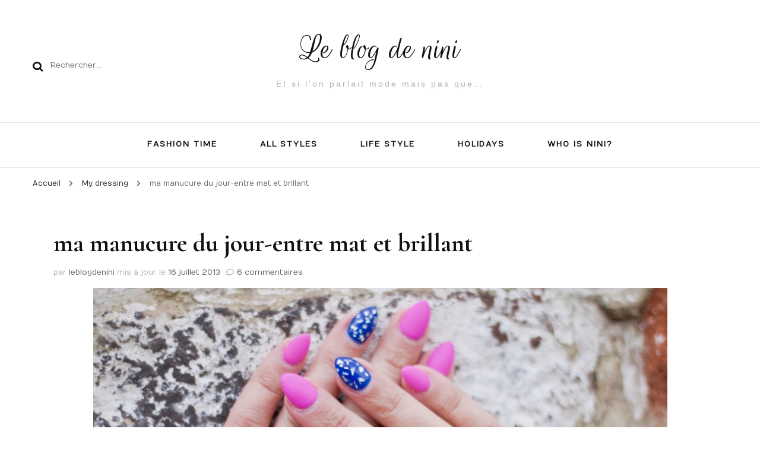

--- FILE ---
content_type: text/html; charset=UTF-8
request_url: https://leblogdenini.com/ma-manucure-du-jour-entre-mat-et-brillant/
body_size: 15733
content:
    <!DOCTYPE html>
    <html lang="fr-FR">
    <head itemscope itemtype="http://schema.org/WebSite">
	    <meta charset="UTF-8">
    <meta name="viewport" content="width=device-width, initial-scale=1">
    <link rel="profile" href="http://gmpg.org/xfn/11">
    <meta name='robots' content='index, follow, max-image-preview:large, max-snippet:-1, max-video-preview:-1' />
	<style>img:is([sizes="auto" i], [sizes^="auto," i]) { contain-intrinsic-size: 3000px 1500px }</style>
	
	<!-- This site is optimized with the Yoast SEO plugin v26.8 - https://yoast.com/product/yoast-seo-wordpress/ -->
	<title>ma manucure du jour-entre mat et brillant - Le blog de nini</title>
	<link rel="canonical" href="https://leblogdenini.com/ma-manucure-du-jour-entre-mat-et-brillant/" />
	<meta property="og:locale" content="fr_FR" />
	<meta property="og:type" content="article" />
	<meta property="og:title" content="ma manucure du jour-entre mat et brillant - Le blog de nini" />
	<meta property="og:description" content="Ma manucure du jour-entre mat et brillant Je ne suis pas rancunière du coup, même si pour mon article précédent je boudais le soleil,  avec ma manucure du jour, j’ai opté pour la couleur ! Elle est assez spéciale car, sur les ongles roses, nous avons apposé un vernis matifiant et sur l’ongle bleu un vernis &hellip;" />
	<meta property="og:url" content="https://leblogdenini.com/ma-manucure-du-jour-entre-mat-et-brillant/" />
	<meta property="og:site_name" content="Le blog de nini" />
	<meta property="article:published_time" content="2013-05-31T14:24:17+00:00" />
	<meta property="article:modified_time" content="2013-07-16T18:24:02+00:00" />
	<meta property="og:image" content="https://leblogdenini.com/wp-content/uploads/2013/05/IMG_0636-1024x571.jpg" />
	<meta property="og:image:width" content="1024" />
	<meta property="og:image:height" content="571" />
	<meta property="og:image:type" content="image/jpeg" />
	<meta name="author" content="leblogdenini" />
	<meta name="twitter:card" content="summary_large_image" />
	<meta name="twitter:label1" content="Écrit par" />
	<meta name="twitter:data1" content="leblogdenini" />
	<meta name="twitter:label2" content="Durée de lecture estimée" />
	<meta name="twitter:data2" content="1 minute" />
	<script type="application/ld+json" class="yoast-schema-graph">{"@context":"https://schema.org","@graph":[{"@type":"Article","@id":"https://leblogdenini.com/ma-manucure-du-jour-entre-mat-et-brillant/#article","isPartOf":{"@id":"https://leblogdenini.com/ma-manucure-du-jour-entre-mat-et-brillant/"},"author":{"name":"leblogdenini","@id":"https://leblogdenini.com/#/schema/person/9a9236785101aae41386b36abda97366"},"headline":"ma manucure du jour-entre mat et brillant","datePublished":"2013-05-31T14:24:17+00:00","dateModified":"2013-07-16T18:24:02+00:00","mainEntityOfPage":{"@id":"https://leblogdenini.com/ma-manucure-du-jour-entre-mat-et-brillant/"},"wordCount":174,"commentCount":6,"publisher":{"@id":"https://leblogdenini.com/#/schema/person/9a9236785101aae41386b36abda97366"},"image":{"@id":"https://leblogdenini.com/ma-manucure-du-jour-entre-mat-et-brillant/#primaryimage"},"thumbnailUrl":"https://leblogdenini.com/wp-content/uploads/2013/05/IMG_0636.jpg","keywords":["manucure","mat"],"articleSection":["My dressing"],"inLanguage":"fr-FR","potentialAction":[{"@type":"CommentAction","name":"Comment","target":["https://leblogdenini.com/ma-manucure-du-jour-entre-mat-et-brillant/#respond"]}]},{"@type":"WebPage","@id":"https://leblogdenini.com/ma-manucure-du-jour-entre-mat-et-brillant/","url":"https://leblogdenini.com/ma-manucure-du-jour-entre-mat-et-brillant/","name":"ma manucure du jour-entre mat et brillant - Le blog de nini","isPartOf":{"@id":"https://leblogdenini.com/#website"},"primaryImageOfPage":{"@id":"https://leblogdenini.com/ma-manucure-du-jour-entre-mat-et-brillant/#primaryimage"},"image":{"@id":"https://leblogdenini.com/ma-manucure-du-jour-entre-mat-et-brillant/#primaryimage"},"thumbnailUrl":"https://leblogdenini.com/wp-content/uploads/2013/05/IMG_0636.jpg","datePublished":"2013-05-31T14:24:17+00:00","dateModified":"2013-07-16T18:24:02+00:00","breadcrumb":{"@id":"https://leblogdenini.com/ma-manucure-du-jour-entre-mat-et-brillant/#breadcrumb"},"inLanguage":"fr-FR","potentialAction":[{"@type":"ReadAction","target":["https://leblogdenini.com/ma-manucure-du-jour-entre-mat-et-brillant/"]}]},{"@type":"ImageObject","inLanguage":"fr-FR","@id":"https://leblogdenini.com/ma-manucure-du-jour-entre-mat-et-brillant/#primaryimage","url":"https://leblogdenini.com/wp-content/uploads/2013/05/IMG_0636.jpg","contentUrl":"https://leblogdenini.com/wp-content/uploads/2013/05/IMG_0636.jpg","width":4752,"height":2654},{"@type":"BreadcrumbList","@id":"https://leblogdenini.com/ma-manucure-du-jour-entre-mat-et-brillant/#breadcrumb","itemListElement":[{"@type":"ListItem","position":1,"name":"Accueil","item":"https://leblogdenini.com/"},{"@type":"ListItem","position":2,"name":"ma manucure du jour-entre mat et brillant"}]},{"@type":"WebSite","@id":"https://leblogdenini.com/#website","url":"https://leblogdenini.com/","name":"Le blog de nini","description":"Et si l&#039;on parlait mode mais pas que...","publisher":{"@id":"https://leblogdenini.com/#/schema/person/9a9236785101aae41386b36abda97366"},"potentialAction":[{"@type":"SearchAction","target":{"@type":"EntryPoint","urlTemplate":"https://leblogdenini.com/?s={search_term_string}"},"query-input":{"@type":"PropertyValueSpecification","valueRequired":true,"valueName":"search_term_string"}}],"inLanguage":"fr-FR"},{"@type":["Person","Organization"],"@id":"https://leblogdenini.com/#/schema/person/9a9236785101aae41386b36abda97366","name":"leblogdenini","image":{"@type":"ImageObject","inLanguage":"fr-FR","@id":"https://leblogdenini.com/#/schema/person/image/","url":"https://secure.gravatar.com/avatar/64bf2169afadd84d4b447b0096f024d9e49c0adf0835366ab58aef8666194bb3?s=96&d=monsterid&r=g","contentUrl":"https://secure.gravatar.com/avatar/64bf2169afadd84d4b447b0096f024d9e49c0adf0835366ab58aef8666194bb3?s=96&d=monsterid&r=g","caption":"leblogdenini"},"logo":{"@id":"https://leblogdenini.com/#/schema/person/image/"},"url":"https://leblogdenini.com/author/leblogdel/"}]}</script>
	<!-- / Yoast SEO plugin. -->


<link rel='dns-prefetch' href='//fonts.googleapis.com' />
<link rel="alternate" type="application/rss+xml" title="Le blog de nini &raquo; Flux" href="https://leblogdenini.com/feed/" />
<link rel="alternate" type="application/rss+xml" title="Le blog de nini &raquo; Flux des commentaires" href="https://leblogdenini.com/comments/feed/" />
<link rel="alternate" type="application/rss+xml" title="Le blog de nini &raquo; ma manucure du jour-entre mat et brillant Flux des commentaires" href="https://leblogdenini.com/ma-manucure-du-jour-entre-mat-et-brillant/feed/" />
<script type="text/javascript">
/* <![CDATA[ */
window._wpemojiSettings = {"baseUrl":"https:\/\/s.w.org\/images\/core\/emoji\/16.0.1\/72x72\/","ext":".png","svgUrl":"https:\/\/s.w.org\/images\/core\/emoji\/16.0.1\/svg\/","svgExt":".svg","source":{"concatemoji":"https:\/\/leblogdenini.com\/wp-includes\/js\/wp-emoji-release.min.js?ver=6.8.3"}};
/*! This file is auto-generated */
!function(s,n){var o,i,e;function c(e){try{var t={supportTests:e,timestamp:(new Date).valueOf()};sessionStorage.setItem(o,JSON.stringify(t))}catch(e){}}function p(e,t,n){e.clearRect(0,0,e.canvas.width,e.canvas.height),e.fillText(t,0,0);var t=new Uint32Array(e.getImageData(0,0,e.canvas.width,e.canvas.height).data),a=(e.clearRect(0,0,e.canvas.width,e.canvas.height),e.fillText(n,0,0),new Uint32Array(e.getImageData(0,0,e.canvas.width,e.canvas.height).data));return t.every(function(e,t){return e===a[t]})}function u(e,t){e.clearRect(0,0,e.canvas.width,e.canvas.height),e.fillText(t,0,0);for(var n=e.getImageData(16,16,1,1),a=0;a<n.data.length;a++)if(0!==n.data[a])return!1;return!0}function f(e,t,n,a){switch(t){case"flag":return n(e,"\ud83c\udff3\ufe0f\u200d\u26a7\ufe0f","\ud83c\udff3\ufe0f\u200b\u26a7\ufe0f")?!1:!n(e,"\ud83c\udde8\ud83c\uddf6","\ud83c\udde8\u200b\ud83c\uddf6")&&!n(e,"\ud83c\udff4\udb40\udc67\udb40\udc62\udb40\udc65\udb40\udc6e\udb40\udc67\udb40\udc7f","\ud83c\udff4\u200b\udb40\udc67\u200b\udb40\udc62\u200b\udb40\udc65\u200b\udb40\udc6e\u200b\udb40\udc67\u200b\udb40\udc7f");case"emoji":return!a(e,"\ud83e\udedf")}return!1}function g(e,t,n,a){var r="undefined"!=typeof WorkerGlobalScope&&self instanceof WorkerGlobalScope?new OffscreenCanvas(300,150):s.createElement("canvas"),o=r.getContext("2d",{willReadFrequently:!0}),i=(o.textBaseline="top",o.font="600 32px Arial",{});return e.forEach(function(e){i[e]=t(o,e,n,a)}),i}function t(e){var t=s.createElement("script");t.src=e,t.defer=!0,s.head.appendChild(t)}"undefined"!=typeof Promise&&(o="wpEmojiSettingsSupports",i=["flag","emoji"],n.supports={everything:!0,everythingExceptFlag:!0},e=new Promise(function(e){s.addEventListener("DOMContentLoaded",e,{once:!0})}),new Promise(function(t){var n=function(){try{var e=JSON.parse(sessionStorage.getItem(o));if("object"==typeof e&&"number"==typeof e.timestamp&&(new Date).valueOf()<e.timestamp+604800&&"object"==typeof e.supportTests)return e.supportTests}catch(e){}return null}();if(!n){if("undefined"!=typeof Worker&&"undefined"!=typeof OffscreenCanvas&&"undefined"!=typeof URL&&URL.createObjectURL&&"undefined"!=typeof Blob)try{var e="postMessage("+g.toString()+"("+[JSON.stringify(i),f.toString(),p.toString(),u.toString()].join(",")+"));",a=new Blob([e],{type:"text/javascript"}),r=new Worker(URL.createObjectURL(a),{name:"wpTestEmojiSupports"});return void(r.onmessage=function(e){c(n=e.data),r.terminate(),t(n)})}catch(e){}c(n=g(i,f,p,u))}t(n)}).then(function(e){for(var t in e)n.supports[t]=e[t],n.supports.everything=n.supports.everything&&n.supports[t],"flag"!==t&&(n.supports.everythingExceptFlag=n.supports.everythingExceptFlag&&n.supports[t]);n.supports.everythingExceptFlag=n.supports.everythingExceptFlag&&!n.supports.flag,n.DOMReady=!1,n.readyCallback=function(){n.DOMReady=!0}}).then(function(){return e}).then(function(){var e;n.supports.everything||(n.readyCallback(),(e=n.source||{}).concatemoji?t(e.concatemoji):e.wpemoji&&e.twemoji&&(t(e.twemoji),t(e.wpemoji)))}))}((window,document),window._wpemojiSettings);
/* ]]> */
</script>
<style id='wp-emoji-styles-inline-css' type='text/css'>

	img.wp-smiley, img.emoji {
		display: inline !important;
		border: none !important;
		box-shadow: none !important;
		height: 1em !important;
		width: 1em !important;
		margin: 0 0.07em !important;
		vertical-align: -0.1em !important;
		background: none !important;
		padding: 0 !important;
	}
</style>
<link rel='stylesheet' id='wp-block-library-css' href='https://leblogdenini.com/wp-includes/css/dist/block-library/style.min.css?ver=6.8.3' type='text/css' media='all' />
<style id='classic-theme-styles-inline-css' type='text/css'>
/*! This file is auto-generated */
.wp-block-button__link{color:#fff;background-color:#32373c;border-radius:9999px;box-shadow:none;text-decoration:none;padding:calc(.667em + 2px) calc(1.333em + 2px);font-size:1.125em}.wp-block-file__button{background:#32373c;color:#fff;text-decoration:none}
</style>
<style id='global-styles-inline-css' type='text/css'>
:root{--wp--preset--aspect-ratio--square: 1;--wp--preset--aspect-ratio--4-3: 4/3;--wp--preset--aspect-ratio--3-4: 3/4;--wp--preset--aspect-ratio--3-2: 3/2;--wp--preset--aspect-ratio--2-3: 2/3;--wp--preset--aspect-ratio--16-9: 16/9;--wp--preset--aspect-ratio--9-16: 9/16;--wp--preset--color--black: #000000;--wp--preset--color--cyan-bluish-gray: #abb8c3;--wp--preset--color--white: #ffffff;--wp--preset--color--pale-pink: #f78da7;--wp--preset--color--vivid-red: #cf2e2e;--wp--preset--color--luminous-vivid-orange: #ff6900;--wp--preset--color--luminous-vivid-amber: #fcb900;--wp--preset--color--light-green-cyan: #7bdcb5;--wp--preset--color--vivid-green-cyan: #00d084;--wp--preset--color--pale-cyan-blue: #8ed1fc;--wp--preset--color--vivid-cyan-blue: #0693e3;--wp--preset--color--vivid-purple: #9b51e0;--wp--preset--gradient--vivid-cyan-blue-to-vivid-purple: linear-gradient(135deg,rgba(6,147,227,1) 0%,rgb(155,81,224) 100%);--wp--preset--gradient--light-green-cyan-to-vivid-green-cyan: linear-gradient(135deg,rgb(122,220,180) 0%,rgb(0,208,130) 100%);--wp--preset--gradient--luminous-vivid-amber-to-luminous-vivid-orange: linear-gradient(135deg,rgba(252,185,0,1) 0%,rgba(255,105,0,1) 100%);--wp--preset--gradient--luminous-vivid-orange-to-vivid-red: linear-gradient(135deg,rgba(255,105,0,1) 0%,rgb(207,46,46) 100%);--wp--preset--gradient--very-light-gray-to-cyan-bluish-gray: linear-gradient(135deg,rgb(238,238,238) 0%,rgb(169,184,195) 100%);--wp--preset--gradient--cool-to-warm-spectrum: linear-gradient(135deg,rgb(74,234,220) 0%,rgb(151,120,209) 20%,rgb(207,42,186) 40%,rgb(238,44,130) 60%,rgb(251,105,98) 80%,rgb(254,248,76) 100%);--wp--preset--gradient--blush-light-purple: linear-gradient(135deg,rgb(255,206,236) 0%,rgb(152,150,240) 100%);--wp--preset--gradient--blush-bordeaux: linear-gradient(135deg,rgb(254,205,165) 0%,rgb(254,45,45) 50%,rgb(107,0,62) 100%);--wp--preset--gradient--luminous-dusk: linear-gradient(135deg,rgb(255,203,112) 0%,rgb(199,81,192) 50%,rgb(65,88,208) 100%);--wp--preset--gradient--pale-ocean: linear-gradient(135deg,rgb(255,245,203) 0%,rgb(182,227,212) 50%,rgb(51,167,181) 100%);--wp--preset--gradient--electric-grass: linear-gradient(135deg,rgb(202,248,128) 0%,rgb(113,206,126) 100%);--wp--preset--gradient--midnight: linear-gradient(135deg,rgb(2,3,129) 0%,rgb(40,116,252) 100%);--wp--preset--font-size--small: 13px;--wp--preset--font-size--medium: 20px;--wp--preset--font-size--large: 36px;--wp--preset--font-size--x-large: 42px;--wp--preset--spacing--20: 0.44rem;--wp--preset--spacing--30: 0.67rem;--wp--preset--spacing--40: 1rem;--wp--preset--spacing--50: 1.5rem;--wp--preset--spacing--60: 2.25rem;--wp--preset--spacing--70: 3.38rem;--wp--preset--spacing--80: 5.06rem;--wp--preset--shadow--natural: 6px 6px 9px rgba(0, 0, 0, 0.2);--wp--preset--shadow--deep: 12px 12px 50px rgba(0, 0, 0, 0.4);--wp--preset--shadow--sharp: 6px 6px 0px rgba(0, 0, 0, 0.2);--wp--preset--shadow--outlined: 6px 6px 0px -3px rgba(255, 255, 255, 1), 6px 6px rgba(0, 0, 0, 1);--wp--preset--shadow--crisp: 6px 6px 0px rgba(0, 0, 0, 1);}:where(.is-layout-flex){gap: 0.5em;}:where(.is-layout-grid){gap: 0.5em;}body .is-layout-flex{display: flex;}.is-layout-flex{flex-wrap: wrap;align-items: center;}.is-layout-flex > :is(*, div){margin: 0;}body .is-layout-grid{display: grid;}.is-layout-grid > :is(*, div){margin: 0;}:where(.wp-block-columns.is-layout-flex){gap: 2em;}:where(.wp-block-columns.is-layout-grid){gap: 2em;}:where(.wp-block-post-template.is-layout-flex){gap: 1.25em;}:where(.wp-block-post-template.is-layout-grid){gap: 1.25em;}.has-black-color{color: var(--wp--preset--color--black) !important;}.has-cyan-bluish-gray-color{color: var(--wp--preset--color--cyan-bluish-gray) !important;}.has-white-color{color: var(--wp--preset--color--white) !important;}.has-pale-pink-color{color: var(--wp--preset--color--pale-pink) !important;}.has-vivid-red-color{color: var(--wp--preset--color--vivid-red) !important;}.has-luminous-vivid-orange-color{color: var(--wp--preset--color--luminous-vivid-orange) !important;}.has-luminous-vivid-amber-color{color: var(--wp--preset--color--luminous-vivid-amber) !important;}.has-light-green-cyan-color{color: var(--wp--preset--color--light-green-cyan) !important;}.has-vivid-green-cyan-color{color: var(--wp--preset--color--vivid-green-cyan) !important;}.has-pale-cyan-blue-color{color: var(--wp--preset--color--pale-cyan-blue) !important;}.has-vivid-cyan-blue-color{color: var(--wp--preset--color--vivid-cyan-blue) !important;}.has-vivid-purple-color{color: var(--wp--preset--color--vivid-purple) !important;}.has-black-background-color{background-color: var(--wp--preset--color--black) !important;}.has-cyan-bluish-gray-background-color{background-color: var(--wp--preset--color--cyan-bluish-gray) !important;}.has-white-background-color{background-color: var(--wp--preset--color--white) !important;}.has-pale-pink-background-color{background-color: var(--wp--preset--color--pale-pink) !important;}.has-vivid-red-background-color{background-color: var(--wp--preset--color--vivid-red) !important;}.has-luminous-vivid-orange-background-color{background-color: var(--wp--preset--color--luminous-vivid-orange) !important;}.has-luminous-vivid-amber-background-color{background-color: var(--wp--preset--color--luminous-vivid-amber) !important;}.has-light-green-cyan-background-color{background-color: var(--wp--preset--color--light-green-cyan) !important;}.has-vivid-green-cyan-background-color{background-color: var(--wp--preset--color--vivid-green-cyan) !important;}.has-pale-cyan-blue-background-color{background-color: var(--wp--preset--color--pale-cyan-blue) !important;}.has-vivid-cyan-blue-background-color{background-color: var(--wp--preset--color--vivid-cyan-blue) !important;}.has-vivid-purple-background-color{background-color: var(--wp--preset--color--vivid-purple) !important;}.has-black-border-color{border-color: var(--wp--preset--color--black) !important;}.has-cyan-bluish-gray-border-color{border-color: var(--wp--preset--color--cyan-bluish-gray) !important;}.has-white-border-color{border-color: var(--wp--preset--color--white) !important;}.has-pale-pink-border-color{border-color: var(--wp--preset--color--pale-pink) !important;}.has-vivid-red-border-color{border-color: var(--wp--preset--color--vivid-red) !important;}.has-luminous-vivid-orange-border-color{border-color: var(--wp--preset--color--luminous-vivid-orange) !important;}.has-luminous-vivid-amber-border-color{border-color: var(--wp--preset--color--luminous-vivid-amber) !important;}.has-light-green-cyan-border-color{border-color: var(--wp--preset--color--light-green-cyan) !important;}.has-vivid-green-cyan-border-color{border-color: var(--wp--preset--color--vivid-green-cyan) !important;}.has-pale-cyan-blue-border-color{border-color: var(--wp--preset--color--pale-cyan-blue) !important;}.has-vivid-cyan-blue-border-color{border-color: var(--wp--preset--color--vivid-cyan-blue) !important;}.has-vivid-purple-border-color{border-color: var(--wp--preset--color--vivid-purple) !important;}.has-vivid-cyan-blue-to-vivid-purple-gradient-background{background: var(--wp--preset--gradient--vivid-cyan-blue-to-vivid-purple) !important;}.has-light-green-cyan-to-vivid-green-cyan-gradient-background{background: var(--wp--preset--gradient--light-green-cyan-to-vivid-green-cyan) !important;}.has-luminous-vivid-amber-to-luminous-vivid-orange-gradient-background{background: var(--wp--preset--gradient--luminous-vivid-amber-to-luminous-vivid-orange) !important;}.has-luminous-vivid-orange-to-vivid-red-gradient-background{background: var(--wp--preset--gradient--luminous-vivid-orange-to-vivid-red) !important;}.has-very-light-gray-to-cyan-bluish-gray-gradient-background{background: var(--wp--preset--gradient--very-light-gray-to-cyan-bluish-gray) !important;}.has-cool-to-warm-spectrum-gradient-background{background: var(--wp--preset--gradient--cool-to-warm-spectrum) !important;}.has-blush-light-purple-gradient-background{background: var(--wp--preset--gradient--blush-light-purple) !important;}.has-blush-bordeaux-gradient-background{background: var(--wp--preset--gradient--blush-bordeaux) !important;}.has-luminous-dusk-gradient-background{background: var(--wp--preset--gradient--luminous-dusk) !important;}.has-pale-ocean-gradient-background{background: var(--wp--preset--gradient--pale-ocean) !important;}.has-electric-grass-gradient-background{background: var(--wp--preset--gradient--electric-grass) !important;}.has-midnight-gradient-background{background: var(--wp--preset--gradient--midnight) !important;}.has-small-font-size{font-size: var(--wp--preset--font-size--small) !important;}.has-medium-font-size{font-size: var(--wp--preset--font-size--medium) !important;}.has-large-font-size{font-size: var(--wp--preset--font-size--large) !important;}.has-x-large-font-size{font-size: var(--wp--preset--font-size--x-large) !important;}
:where(.wp-block-post-template.is-layout-flex){gap: 1.25em;}:where(.wp-block-post-template.is-layout-grid){gap: 1.25em;}
:where(.wp-block-columns.is-layout-flex){gap: 2em;}:where(.wp-block-columns.is-layout-grid){gap: 2em;}
:root :where(.wp-block-pullquote){font-size: 1.5em;line-height: 1.6;}
</style>
<link rel='stylesheet' id='contact-form-7-css' href='https://leblogdenini.com/wp-content/plugins/contact-form-7/includes/css/styles.css?ver=6.1.3' type='text/css' media='all' />
<link rel='stylesheet' id='owl-carousel-css' href='https://leblogdenini.com/wp-content/themes/blossom-fashion/css/owl.carousel.min.css?ver=2.2.1' type='text/css' media='all' />
<link rel='stylesheet' id='animate-css' href='https://leblogdenini.com/wp-content/themes/blossom-fashion/css/animate.min.css?ver=3.5.2' type='text/css' media='all' />
<link rel='stylesheet' id='blossom-fashion-google-fonts-css' href='https://fonts.googleapis.com/css?family=Numans%3Aregular%7CCormorant%3A300%2Cregular%2C500%2C600%2C700%2C300italic%2Citalic%2C500italic%2C600italic%2C700italic%7CRouge+Script%3Aregular' type='text/css' media='all' />
<link rel='stylesheet' id='fashion-lifestyle-parent-style-css' href='https://leblogdenini.com/wp-content/themes/blossom-fashion/style.css?ver=6.8.3' type='text/css' media='all' />
<link rel='stylesheet' id='blossom-fashion-style-css' href='https://leblogdenini.com/wp-content/themes/fashion-lifestyle/style.css?ver=1.1.1' type='text/css' media='all' />
<style id='blossom-fashion-style-inline-css' type='text/css'>

     
    .content-newsletter .blossomthemes-email-newsletter-wrapper.bg-img:after,
    .widget_blossomthemes_email_newsletter_widget .blossomthemes-email-newsletter-wrapper:after{
        background: rgba(229, 121, 170, 0.8);
    }
    
    /*Typography*/
    body,
    button,
    input,
    select,
    optgroup,
    textarea{
        font-family : Numans;
        font-size   : 13px;        
    }
    
    .site-title{
        font-size   : 62px;
        font-family : Rouge Script;
        font-weight : 400;
        font-style  : normal;
    }
    
    /*Color Scheme*/
    a,
    .site-header .social-networks li a:hover,
    .site-title a:hover,
	.shop-section .shop-slider .item h3 a:hover,
	#primary .post .entry-header .entry-meta a:hover,
	#primary .post .entry-footer .social-networks li a:hover,
	.widget ul li a:hover,
	.widget_bttk_author_bio .author-bio-socicons ul li a:hover,
	.widget_bttk_popular_post ul li .entry-header .entry-title a:hover,
	.widget_bttk_pro_recent_post ul li .entry-header .entry-title a:hover,
	.widget_bttk_popular_post ul li .entry-header .entry-meta a:hover,
	.widget_bttk_pro_recent_post ul li .entry-header .entry-meta a:hover,
	.bottom-shop-section .bottom-shop-slider .item .product-category a:hover,
	.bottom-shop-section .bottom-shop-slider .item h3 a:hover,
	.instagram-section .header .title a:hover,
	.site-footer .widget ul li a:hover,
	.site-footer .widget_bttk_popular_post ul li .entry-header .entry-title a:hover,
	.site-footer .widget_bttk_pro_recent_post ul li .entry-header .entry-title a:hover,
	.single .single-header .site-title:hover,
	.single .single-header .right .social-share .social-networks li a:hover,
	.comments-area .comment-body .fn a:hover,
	.comments-area .comment-body .comment-metadata a:hover,
	.page-template-contact .contact-details .contact-info-holder .col .icon-holder,
	.page-template-contact .contact-details .contact-info-holder .col .text-holder h3 a:hover,
	.page-template-contact .contact-details .contact-info-holder .col .social-networks li a:hover,
    #secondary .widget_bttk_description_widget .social-profile li a:hover,
    #secondary .widget_bttk_contact_social_links .social-networks li a:hover,
    .site-footer .widget_bttk_contact_social_links .social-networks li a:hover,
    .site-footer .widget_bttk_description_widget .social-profile li a:hover,
    .portfolio-sorting .button:hover,
    .portfolio-sorting .button.is-checked,
    .portfolio-item .portfolio-cat a:hover,
    .entry-header .portfolio-cat a:hover,
    .single-blossom-portfolio .post-navigation .nav-previous a:hover,
    .single-blossom-portfolio .post-navigation .nav-next a:hover, 
    .banner .text-holder .title a:hover, 
    .header-four .main-navigation ul li a:hover, 
    .header-four .main-navigation ul ul li a:hover, 
    #primary .post .entry-header .entry-title a:hover, 
    .portfolio-item .portfolio-img-title a:hover,
    .widget_bttk_posts_category_slider_widget .carousel-title .title a:hover,
	.entry-content a:hover,
	.entry-summary a:hover,
	.page-content a:hover,
	.comment-content a:hover,
	.widget .textwidget a:hover{
		color: #e579aa;
	}

	.site-header .tools .cart .number,
	.shop-section .header .title:after,
	.header-two .header-t,
	.header-six .header-t,
	.header-eight .header-t,
	.shop-section .shop-slider .item .product-image .btn-add-to-cart:hover,
	.widget .widget-title:before,
	.widget .widget-title:after,
	.widget_calendar caption,
	.widget_bttk_popular_post .style-two li:after,
	.widget_bttk_popular_post .style-three li:after,
	.widget_bttk_pro_recent_post .style-two li:after,
	.widget_bttk_pro_recent_post .style-three li:after,
	.instagram-section .header .title:before,
	.instagram-section .header .title:after,
	#primary .post .entry-content .pull-left:after,
	#primary .page .entry-content .pull-left:after,
	#primary .post .entry-content .pull-right:after,
	#primary .page .entry-content .pull-right:after,
	.page-template-contact .contact-details .contact-info-holder h2:after,
    .widget_bttk_image_text_widget ul li .btn-readmore:hover,
    #secondary .widget_bttk_icon_text_widget .text-holder .btn-readmore:hover,
    #secondary .widget_blossomtheme_companion_cta_widget .btn-cta:hover,
    #secondary .widget_blossomtheme_featured_page_widget .text-holder .btn-readmore:hover, 
    #primary .post .entry-header .cat-links a:hover, 
	.banner .text-holder .cat-links a:hover,
	.widget_bttk_author_bio .text-holder .readmore:hover, 
	.banner .text-holder .cat-links a:hover, 
	#primary .post .entry-header .cat-links a:hover, 
	.widget_bttk_popular_post .style-two li .entry-header .cat-links a:hover, 
	.widget_bttk_pro_recent_post .style-two li .entry-header .cat-links a:hover, 
	.widget_bttk_popular_post .style-three li .entry-header .cat-links a:hover, 
	.widget_bttk_pro_recent_post .style-three li .entry-header .cat-links a:hover, 
	.page-header span, 
	.widget_bttk_posts_category_slider_widget .carousel-title .cat-links a:hover, 
	.portfolio-item .portfolio-cat a:hover, 
	.entry-header .portfolio-cat a:hover, 
	.widget_bttk_posts_category_slider_widget .owl-theme .owl-nav [class*="owl-"]:hover,
	 .widget_calendar table tbody td a,
	 .widget_tag_cloud .tagcloud a:hover{
		background: #e579aa;
	}
    
    .banner .text-holder .cat-links a,
	#primary .post .entry-header .cat-links a,
	.widget_bttk_popular_post .style-two li .entry-header .cat-links a,
	.widget_bttk_pro_recent_post .style-two li .entry-header .cat-links a,
	.widget_bttk_popular_post .style-three li .entry-header .cat-links a,
	.widget_bttk_pro_recent_post .style-three li .entry-header .cat-links a,
	.page-header span,
	.page-template-contact .top-section .section-header span,
    .portfolio-item .portfolio-cat a,
    .entry-header .portfolio-cat a{
		border-bottom-color: #e579aa;
	}

	.banner .text-holder .title a,
	.header-four .main-navigation ul li a,
	.header-four .main-navigation ul ul li a,
	#primary .post .entry-header .entry-title a,
    .portfolio-item .portfolio-img-title a{
		background-image: linear-gradient(180deg, transparent 96%, #e579aa 0);
	}

	.widget_bttk_social_links ul li a:hover{
		border-color: #e579aa;
	}

	button:hover,
	input[type="button"]:hover,
	input[type="reset"]:hover,
	input[type="submit"]:hover{
		background: #e579aa;
		border-color: #e579aa;
	}

	#primary .post .btn-readmore:hover {
		background: #e579aa;
	}

	@media only screen and (min-width: 1025px){
		.main-navigation ul li:after{
			background: #e579aa;
		}
		
	}

	@media only screen and (max-width: 1025px){
		.header-two .main-navigation ul li a:hover {
			color: #e579aa;
		}
	}
    
    /*Typography*/
	.banner .text-holder .title,
	.top-section .newsletter .blossomthemes-email-newsletter-wrapper .text-holder h3,
	.shop-section .header .title,
	#primary .post .entry-header .entry-title,
	#primary .post .post-shope-holder .header .title,
	.widget_bttk_author_bio .title-holder,
	.widget_bttk_popular_post ul li .entry-header .entry-title,
	.widget_bttk_pro_recent_post ul li .entry-header .entry-title,
	.widget-area .widget_blossomthemes_email_newsletter_widget .text-holder h3,
	.bottom-shop-section .bottom-shop-slider .item h3,
	.page-title,
	#primary .post .entry-content blockquote,
	#primary .page .entry-content blockquote,
	#primary .post .entry-content .dropcap,
	#primary .page .entry-content .dropcap,
	#primary .post .entry-content .pull-left,
	#primary .page .entry-content .pull-left,
	#primary .post .entry-content .pull-right,
	#primary .page .entry-content .pull-right,
	.author-section .text-holder .title,
	.single .newsletter .blossomthemes-email-newsletter-wrapper .text-holder h3,
	.related-posts .title, .popular-posts .title,
	.comments-area .comments-title,
	.comments-area .comment-reply-title,
	.single .single-header .title-holder .post-title,
    .portfolio-text-holder .portfolio-img-title,
    .portfolio-holder .entry-header .entry-title,
    .related-portfolio-title{
		font-family: Cormorant;
	}

	.main-navigation ul{
		font-family: Numans;
	}
</style>
<script type="text/javascript" src="https://leblogdenini.com/wp-includes/js/tinymce/tinymce.min.js?ver=49110-20250317" id="wp-tinymce-root-js"></script>
<script type="text/javascript" src="https://leblogdenini.com/wp-includes/js/tinymce/plugins/compat3x/plugin.min.js?ver=49110-20250317" id="wp-tinymce-js"></script>
<script type="text/javascript" src="https://leblogdenini.com/wp-includes/js/jquery/jquery.min.js?ver=3.7.1" id="jquery-core-js"></script>
<script type="text/javascript" src="https://leblogdenini.com/wp-includes/js/jquery/jquery-migrate.min.js?ver=3.4.1" id="jquery-migrate-js"></script>
<link rel="https://api.w.org/" href="https://leblogdenini.com/wp-json/" /><link rel="alternate" title="JSON" type="application/json" href="https://leblogdenini.com/wp-json/wp/v2/posts/1416" /><link rel="EditURI" type="application/rsd+xml" title="RSD" href="https://leblogdenini.com/xmlrpc.php?rsd" />
<meta name="generator" content="WordPress 6.8.3" />
<link rel='shortlink' href='https://leblogdenini.com/?p=1416' />
<link rel="alternate" title="oEmbed (JSON)" type="application/json+oembed" href="https://leblogdenini.com/wp-json/oembed/1.0/embed?url=https%3A%2F%2Fleblogdenini.com%2Fma-manucure-du-jour-entre-mat-et-brillant%2F" />
<link rel="alternate" title="oEmbed (XML)" type="text/xml+oembed" href="https://leblogdenini.com/wp-json/oembed/1.0/embed?url=https%3A%2F%2Fleblogdenini.com%2Fma-manucure-du-jour-entre-mat-et-brillant%2F&#038;format=xml" />
	<link rel="preconnect" href="https://fonts.googleapis.com">
	<link rel="preconnect" href="https://fonts.gstatic.com">
	<link href='https://fonts.googleapis.com/css2?display=swap&family=Paprika' rel='stylesheet'><script type="application/ld+json">{
    "@context": "http://schema.org",
    "@type": "Blog",
    "mainEntityOfPage": {
        "@type": "WebPage",
        "@id": "https://leblogdenini.com/ma-manucure-du-jour-entre-mat-et-brillant/"
    },
    "headline": "ma manucure du jour-entre mat et brillant",
    "datePublished": "2013-05-31T15:24:17+0100",
    "dateModified": "2013-07-16T19:24:02+0100",
    "author": {
        "@type": "Person",
        "name": "leblogdenini"
    },
    "description": "",
    "image": {
        "@type": "ImageObject",
        "url": "https://leblogdenini.com/wp-content/uploads/2013/05/IMG_0636.jpg",
        "width": 4752,
        "height": 2654
    }
}</script><style type="text/css">.recentcomments a{display:inline !important;padding:0 !important;margin:0 !important;}</style><link rel="icon" href="https://leblogdenini.com/wp-content/uploads/2024/08/cropped-sac-fuchsia-lancaster-paris-32x32.png" sizes="32x32" />
<link rel="icon" href="https://leblogdenini.com/wp-content/uploads/2024/08/cropped-sac-fuchsia-lancaster-paris-192x192.png" sizes="192x192" />
<link rel="apple-touch-icon" href="https://leblogdenini.com/wp-content/uploads/2024/08/cropped-sac-fuchsia-lancaster-paris-180x180.png" />
<meta name="msapplication-TileImage" content="https://leblogdenini.com/wp-content/uploads/2024/08/cropped-sac-fuchsia-lancaster-paris-270x270.png" />
		<style type="text/css" id="wp-custom-css">
			article.post a img {
  width:650px;
	text-align:center;
	display: block;
	margin:0 auto;
	padding-bottom:20px;
}
/* Désactive les clics sur les images des articles */
article.post a[rel*="attachment"],
article.post a[href*="/wp-content/uploads/"] {
  pointer-events: none;
  cursor: default;
}
article.post .entry-footer {
 display:none;
}		</style>
			<style id="egf-frontend-styles" type="text/css">
		h1 {font-family: 'Paprika', sans-serif;font-size: 71px;font-style: normal;font-weight: 400;line-height: 0.8;} p {font-family: 'Arial', sans-serif;font-size: 22px;font-style: normal;font-weight: 400;line-height: 1.2;} h2 {} h3 {} h4 {} h5 {} h6 {} 	</style>
	</head>

<body class="wp-singular post-template-default single single-post postid-1416 single-format-standard wp-theme-blossom-fashion wp-child-theme-fashion-lifestyle metaslider-plugin underline homepage-layout-two full-width" itemscope itemtype="http://schema.org/WebPage">

    <div id="page" class="site"><a aria-label="Aller au contenu" class="skip-link" href="#content">Aller au contenu</a>
    
	 <header class="site-header " itemscope itemtype="http://schema.org/WPHeader">
		<div class="header-holder">
			<div class="header-t">
				<div class="container">
									 		<div class="row">
							<div class="col">
								<form role="search" method="get" class="search-form" action="https://leblogdenini.com/">
				<label>
					<span class="screen-reader-text">Rechercher :</span>
					<input type="search" class="search-field" placeholder="Rechercher…" value="" name="s" />
				</label>
				<input type="submit" class="search-submit" value="Rechercher" />
			</form>							</div>
							<div class="col">
								<div class="text-logo" itemscope itemtype="http://schema.org/Organization">
	            <p class="site-title" itemprop="name"><a href="https://leblogdenini.com/" rel="home" itemprop="url">Le blog de nini</a></p>
                    <p class="site-description">Et si l&#039;on parlait mode mais pas que&#8230;</p>
        </div>
							</div>
							<div class="col">
								<div class="tools">
																	</div>
							</div>
						</div><!-- .row-->
										
				</div> <!-- .container -->
			</div> <!-- .header-t -->
		</div> <!-- .header-holder -->
		<div class="nav-holder">
			<div class="container">
								<div class="overlay"></div>
    			<button id="toggle-button" data-toggle-target=".main-menu-modal" data-toggle-body-class="showing-main-menu-modal" aria-expanded="false" data-set-focus=".close-main-nav-toggle">
    				<span></span>Menu    			</button>
    		   					<nav id="site-navigation" class="main-navigation" itemscope itemtype="http://schema.org/SiteNavigationElement">
		<div class="primary-menu-list main-menu-modal cover-modal" data-modal-target-string=".main-menu-modal">
			<button class="btn-close-menu close-main-nav-toggle" data-toggle-target=".main-menu-modal" data-toggle-body-class="showing-main-menu-modal" aria-expanded="false" data-set-focus=".main-menu-modal"><span></span></button>
			<div class="mobile-menu" aria-label="Mobile">
				<div class="menu-concours-container"><ul id="primary-menu" class="main-menu-modal"><li id="menu-item-98" class="menu-item menu-item-type-custom menu-item-object-custom menu-item-home menu-item-has-children menu-item-98"><a href="https://leblogdenini.com">FASHION TIME</a>
<ul class="sub-menu">
	<li id="menu-item-131" class="menu-item menu-item-type-taxonomy menu-item-object-category current-post-ancestor current-menu-parent current-post-parent menu-item-131"><a href="https://leblogdenini.com/articles/my-dressing/">My dressing</a></li>
	<li id="menu-item-6927" class="menu-item menu-item-type-post_type menu-item-object-page menu-item-6927"><a href="https://leblogdenini.com/my-closet-ou-trouver-mes-vetements/">My Closet…Où trouver mes vêtements!</a></li>
	<li id="menu-item-7025" class="menu-item menu-item-type-taxonomy menu-item-object-category menu-item-7025"><a href="https://leblogdenini.com/articles/petits-conseils/">Petits conseils ET réflexions en tout genre&#8230;</a></li>
	<li id="menu-item-1340" class="menu-item menu-item-type-taxonomy menu-item-object-category menu-item-1340"><a href="https://leblogdenini.com/articles/events/">Events</a></li>
	<li id="menu-item-4051" class="menu-item menu-item-type-taxonomy menu-item-object-category menu-item-4051"><a href="https://leblogdenini.com/articles/beauty-2/">Beauty</a></li>
</ul>
</li>
<li id="menu-item-159" class="menu-item menu-item-type-post_type menu-item-object-page menu-item-159"><a href="https://leblogdenini.com/all-style-2/">All Styles</a></li>
<li id="menu-item-5195" class="menu-item menu-item-type-taxonomy menu-item-object-category menu-item-has-children menu-item-5195"><a href="https://leblogdenini.com/articles/restos/">LIFE STYLE</a>
<ul class="sub-menu">
	<li id="menu-item-5351" class="menu-item menu-item-type-taxonomy menu-item-object-category menu-item-5351"><a href="https://leblogdenini.com/articles/shopping/">shopping</a></li>
	<li id="menu-item-5352" class="menu-item menu-item-type-taxonomy menu-item-object-category menu-item-5352"><a href="https://leblogdenini.com/articles/restos/">RESTOS</a></li>
</ul>
</li>
<li id="menu-item-4204" class="menu-item menu-item-type-taxonomy menu-item-object-category menu-item-4204"><a href="https://leblogdenini.com/articles/holidays/">Holidays</a></li>
<li id="menu-item-430" class="menu-item menu-item-type-post_type menu-item-object-page menu-item-430"><a href="https://leblogdenini.com/whoisnini/">Who is NiNi?</a></li>
</ul></div>			</div>
		</div>
	</nav><!-- #site-navigation -->
                <div class="tools">
					<div class="form-section">
						<button id="btn-search" data-toggle-target=".search-modal" data-toggle-body-class="showing-search-modal" data-set-focus=".search-modal .search-field" aria-expanded="false"><i class="fa fa-search"></i></button>
						<div class="form-holder search-modal cover-modal" data-modal-target-string=".search-modal">
							<div class="header-search-inner-wrap">
								<form role="search" method="get" class="search-form" action="https://leblogdenini.com/">
				<label>
					<span class="screen-reader-text">Rechercher :</span>
					<input type="search" class="search-field" placeholder="Rechercher…" value="" name="s" />
				</label>
				<input type="submit" class="search-submit" value="Rechercher" />
			</form>								<button class="btn-close-form" data-toggle-target=".search-modal" data-toggle-body-class="showing-search-modal" data-set-focus=".search-modal .search-field" aria-expanded="false">
									<span></span>
								</button><!-- .search-toggle -->
							</div>
						</div>						
					</div>
                    					
				</div>
						</div>			
		</div>
	 </header>
        <div class="top-bar">
    		<div class="container">
            <div class="breadcrumb-wrapper">
                <div id="crumbs" itemscope itemtype="http://schema.org/BreadcrumbList"> 
                    <span itemprop="itemListElement" itemscope itemtype="http://schema.org/ListItem">
                        <a itemprop="item" href="https://leblogdenini.com"><span itemprop="name">Accueil</span></a>
                        <meta itemprop="position" content="1" />
                        <span class="separator"><span class="separator"><i class="fa fa-angle-right"></i></span></span>
                    </span> <span itemprop="itemListElement" itemscope itemtype="http://schema.org/ListItem"><a itemprop="item" href="https://leblogdenini.com/articles/my-dressing/"><span itemprop="name">My dressing </span></a><meta itemprop="position" content="2" /><span class="separator"><span class="separator"><i class="fa fa-angle-right"></i></span></span></span> <span class="current" itemprop="itemListElement" itemscope itemtype="http://schema.org/ListItem"><a itemprop="item" href="https://leblogdenini.com/ma-manucure-du-jour-entre-mat-et-brillant/"><span itemprop="name">ma manucure du jour-entre mat et brillant</span></a><meta itemprop="position" content="3" /></span></div></div><!-- .breadcrumb-wrapper -->    		</div>
    	</div>   
        <div id="content" class="site-content">    <div class="container">
    <div class="row">
	<div id="primary" class="content-area">
		<main id="main" class="site-main">

		
<article id="post-1416" class="post-1416 post type-post status-publish format-standard has-post-thumbnail hentry category-my-dressing tag-manucure tag-mat" itemscope itemtype="https://schema.org/Blog">
	    <header class="entry-header">
		<h1 class="entry-title">ma manucure du jour-entre mat et brillant</h1><div class="entry-meta"><span class="byline" itemprop="author" itemscope itemtype="https://schema.org/Person">par <span itemprop="name"><a class="url fn n" href="https://leblogdenini.com/author/leblogdel/" itemprop="url">leblogdenini</a></span></span><span class="posted-on">mis à jour le  <a href="https://leblogdenini.com/ma-manucure-du-jour-entre-mat-et-brillant/" rel="bookmark"><time class="entry-date published updated" datetime="2013-07-16T19:24:02+01:00" itemprop="dateModified">16 juillet 2013</time></time><time class="updated" datetime="2013-05-31T15:24:17+01:00" itemprop="datePublished">31 mai 2013</time></a></span><span class="comments"><i class="fa fa-comment-o"></i><a href="https://leblogdenini.com/ma-manucure-du-jour-entre-mat-et-brillant/#comments">6 commentaires <span class="screen-reader-text"> sur ma manucure du jour-entre mat et brillant</span></a></span></div>	</header>         
    <div class="post-thumbnail"><img width="967" height="540" src="https://leblogdenini.com/wp-content/uploads/2013/05/IMG_0636.jpg" class="attachment-blossom-fashion-fullwidth size-blossom-fashion-fullwidth wp-post-image" alt="" decoding="async" fetchpriority="high" srcset="https://leblogdenini.com/wp-content/uploads/2013/05/IMG_0636.jpg 4752w, https://leblogdenini.com/wp-content/uploads/2013/05/IMG_0636-300x167.jpg 300w, https://leblogdenini.com/wp-content/uploads/2013/05/IMG_0636-1024x571.jpg 1024w" sizes="(max-width: 967px) 100vw, 967px" /></div>    <div class="entry-content" itemprop="text">
		<p><!--[if gte mso 9]><xml>
<w:WordDocument>
<w:View>Normal</w:View>
<w:Zoom>0</w:Zoom>
<w:TrackMoves/>
<w:TrackFormatting/>
<w:HyphenationZone>21</w:HyphenationZone>
<w:PunctuationKerning/>
<w:ValidateAgainstSchemas/>
<w:SaveIfXMLInvalid>false</w:SaveIfXMLInvalid>
<w:IgnoreMixedContent>false</w:IgnoreMixedContent>
<w:AlwaysShowPlaceholderText>false</w:AlwaysShowPlaceholderText>
<w:DoNotPromoteQF/>
<w:LidThemeOther>FR-BE</w:LidThemeOther>
<w:LidThemeAsian>X-NONE</w:LidThemeAsian>
<w:LidThemeComplexScript>X-NONE</w:LidThemeComplexScript>
<w:Compatibility>
<w:BreakWrappedTables/>
<w:SnapToGridInCell/>
<w:WrapTextWithPunct/>
<w:UseAsianBreakRules/>
<w:DontGrowAutofit/>
<w:SplitPgBreakAndParaMark/>
<w:DontVertAlignCellWithSp/>
<w:DontBreakConstrainedForcedTables/>
<w:DontVertAlignInTxbx/>
<w:Word11KerningPairs/>
<w:CachedColBalance/>
</w:Compatibility>
<w:BrowserLevel>MicrosoftInternetExplorer4</w:BrowserLevel>
<m:mathPr>
<m:mathFont m:val="Cambria Math"/>
<m:brkBin m:val="before"/>
<m:brkBinSub m:val="--"/>
<m:smallFrac m:val="off"/>
<m:dispDef/>
<m:lMargin m:val="0"/>
<m:rMargin m:val="0"/>
<m:defJc m:val="centerGroup"/>
<m:wrapIndent m:val="1440"/>
<m:intLim m:val="subSup"/>
<m:naryLim m:val="undOvr"/>
</m:mathPr></w:WordDocument>
</xml><![endif]--></p>
<p><!--[if gte mso 9]><xml>
<w:LatentStyles DefLockedState="false" DefUnhideWhenUsed="true"
DefSemiHidden="true" DefQFormat="false" DefPriority="99"
LatentStyleCount="267">
<w:LsdException Locked="false" Priority="0" SemiHidden="false"
UnhideWhenUsed="false" QFormat="true" Name="Normal"/>
<w:LsdException Locked="false" Priority="9" SemiHidden="false"
UnhideWhenUsed="false" QFormat="true" Name="heading 1"/>
<w:LsdException Locked="false" Priority="9" QFormat="true" Name="heading 2"/>
<w:LsdException Locked="false" Priority="9" QFormat="true" Name="heading 3"/>
<w:LsdException Locked="false" Priority="9" QFormat="true" Name="heading 4"/>
<w:LsdException Locked="false" Priority="9" QFormat="true" Name="heading 5"/>
<w:LsdException Locked="false" Priority="9" QFormat="true" Name="heading 6"/>
<w:LsdException Locked="false" Priority="9" QFormat="true" Name="heading 7"/>
<w:LsdException Locked="false" Priority="9" QFormat="true" Name="heading 8"/>
<w:LsdException Locked="false" Priority="9" QFormat="true" Name="heading 9"/>
<w:LsdException Locked="false" Priority="39" Name="toc 1"/>
<w:LsdException Locked="false" Priority="39" Name="toc 2"/>
<w:LsdException Locked="false" Priority="39" Name="toc 3"/>
<w:LsdException Locked="false" Priority="39" Name="toc 4"/>
<w:LsdException Locked="false" Priority="39" Name="toc 5"/>
<w:LsdException Locked="false" Priority="39" Name="toc 6"/>
<w:LsdException Locked="false" Priority="39" Name="toc 7"/>
<w:LsdException Locked="false" Priority="39" Name="toc 8"/>
<w:LsdException Locked="false" Priority="39" Name="toc 9"/>
<w:LsdException Locked="false" Priority="35" QFormat="true" Name="caption"/>
<w:LsdException Locked="false" Priority="10" SemiHidden="false"
UnhideWhenUsed="false" QFormat="true" Name="Title"/>
<w:LsdException Locked="false" Priority="1" Name="Default Paragraph Font"/>
<w:LsdException Locked="false" Priority="11" SemiHidden="false"
UnhideWhenUsed="false" QFormat="true" Name="Subtitle"/>
<w:LsdException Locked="false" Priority="22" SemiHidden="false"
UnhideWhenUsed="false" QFormat="true" Name="Strong"/>
<w:LsdException Locked="false" Priority="20" SemiHidden="false"
UnhideWhenUsed="false" QFormat="true" Name="Emphasis"/>
<w:LsdException Locked="false" Priority="59" SemiHidden="false"
UnhideWhenUsed="false" Name="Table Grid"/>
<w:LsdException Locked="false" UnhideWhenUsed="false" Name="Placeholder Text"/>
<w:LsdException Locked="false" Priority="1" SemiHidden="false"
UnhideWhenUsed="false" QFormat="true" Name="No Spacing"/>
<w:LsdException Locked="false" Priority="60" SemiHidden="false"
UnhideWhenUsed="false" Name="Light Shading"/>
<w:LsdException Locked="false" Priority="61" SemiHidden="false"
UnhideWhenUsed="false" Name="Light List"/>
<w:LsdException Locked="false" Priority="62" SemiHidden="false"
UnhideWhenUsed="false" Name="Light Grid"/>
<w:LsdException Locked="false" Priority="63" SemiHidden="false"
UnhideWhenUsed="false" Name="Medium Shading 1"/>
<w:LsdException Locked="false" Priority="64" SemiHidden="false"
UnhideWhenUsed="false" Name="Medium Shading 2"/>
<w:LsdException Locked="false" Priority="65" SemiHidden="false"
UnhideWhenUsed="false" Name="Medium List 1"/>
<w:LsdException Locked="false" Priority="66" SemiHidden="false"
UnhideWhenUsed="false" Name="Medium List 2"/>
<w:LsdException Locked="false" Priority="67" SemiHidden="false"
UnhideWhenUsed="false" Name="Medium Grid 1"/>
<w:LsdException Locked="false" Priority="68" SemiHidden="false"
UnhideWhenUsed="false" Name="Medium Grid 2"/>
<w:LsdException Locked="false" Priority="69" SemiHidden="false"
UnhideWhenUsed="false" Name="Medium Grid 3"/>
<w:LsdException Locked="false" Priority="70" SemiHidden="false"
UnhideWhenUsed="false" Name="Dark List"/>
<w:LsdException Locked="false" Priority="71" SemiHidden="false"
UnhideWhenUsed="false" Name="Colorful Shading"/>
<w:LsdException Locked="false" Priority="72" SemiHidden="false"
UnhideWhenUsed="false" Name="Colorful List"/>
<w:LsdException Locked="false" Priority="73" SemiHidden="false"
UnhideWhenUsed="false" Name="Colorful Grid"/>
<w:LsdException Locked="false" Priority="60" SemiHidden="false"
UnhideWhenUsed="false" Name="Light Shading Accent 1"/>
<w:LsdException Locked="false" Priority="61" SemiHidden="false"
UnhideWhenUsed="false" Name="Light List Accent 1"/>
<w:LsdException Locked="false" Priority="62" SemiHidden="false"
UnhideWhenUsed="false" Name="Light Grid Accent 1"/>
<w:LsdException Locked="false" Priority="63" SemiHidden="false"
UnhideWhenUsed="false" Name="Medium Shading 1 Accent 1"/>
<w:LsdException Locked="false" Priority="64" SemiHidden="false"
UnhideWhenUsed="false" Name="Medium Shading 2 Accent 1"/>
<w:LsdException Locked="false" Priority="65" SemiHidden="false"
UnhideWhenUsed="false" Name="Medium List 1 Accent 1"/>
<w:LsdException Locked="false" UnhideWhenUsed="false" Name="Revision"/>
<w:LsdException Locked="false" Priority="34" SemiHidden="false"
UnhideWhenUsed="false" QFormat="true" Name="List Paragraph"/>
<w:LsdException Locked="false" Priority="29" SemiHidden="false"
UnhideWhenUsed="false" QFormat="true" Name="Quote"/>
<w:LsdException Locked="false" Priority="30" SemiHidden="false"
UnhideWhenUsed="false" QFormat="true" Name="Intense Quote"/>
<w:LsdException Locked="false" Priority="66" SemiHidden="false"
UnhideWhenUsed="false" Name="Medium List 2 Accent 1"/>
<w:LsdException Locked="false" Priority="67" SemiHidden="false"
UnhideWhenUsed="false" Name="Medium Grid 1 Accent 1"/>
<w:LsdException Locked="false" Priority="68" SemiHidden="false"
UnhideWhenUsed="false" Name="Medium Grid 2 Accent 1"/>
<w:LsdException Locked="false" Priority="69" SemiHidden="false"
UnhideWhenUsed="false" Name="Medium Grid 3 Accent 1"/>
<w:LsdException Locked="false" Priority="70" SemiHidden="false"
UnhideWhenUsed="false" Name="Dark List Accent 1"/>
<w:LsdException Locked="false" Priority="71" SemiHidden="false"
UnhideWhenUsed="false" Name="Colorful Shading Accent 1"/>
<w:LsdException Locked="false" Priority="72" SemiHidden="false"
UnhideWhenUsed="false" Name="Colorful List Accent 1"/>
<w:LsdException Locked="false" Priority="73" SemiHidden="false"
UnhideWhenUsed="false" Name="Colorful Grid Accent 1"/>
<w:LsdException Locked="false" Priority="60" SemiHidden="false"
UnhideWhenUsed="false" Name="Light Shading Accent 2"/>
<w:LsdException Locked="false" Priority="61" SemiHidden="false"
UnhideWhenUsed="false" Name="Light List Accent 2"/>
<w:LsdException Locked="false" Priority="62" SemiHidden="false"
UnhideWhenUsed="false" Name="Light Grid Accent 2"/>
<w:LsdException Locked="false" Priority="63" SemiHidden="false"
UnhideWhenUsed="false" Name="Medium Shading 1 Accent 2"/>
<w:LsdException Locked="false" Priority="64" SemiHidden="false"
UnhideWhenUsed="false" Name="Medium Shading 2 Accent 2"/>
<w:LsdException Locked="false" Priority="65" SemiHidden="false"
UnhideWhenUsed="false" Name="Medium List 1 Accent 2"/>
<w:LsdException Locked="false" Priority="66" SemiHidden="false"
UnhideWhenUsed="false" Name="Medium List 2 Accent 2"/>
<w:LsdException Locked="false" Priority="67" SemiHidden="false"
UnhideWhenUsed="false" Name="Medium Grid 1 Accent 2"/>
<w:LsdException Locked="false" Priority="68" SemiHidden="false"
UnhideWhenUsed="false" Name="Medium Grid 2 Accent 2"/>
<w:LsdException Locked="false" Priority="69" SemiHidden="false"
UnhideWhenUsed="false" Name="Medium Grid 3 Accent 2"/>
<w:LsdException Locked="false" Priority="70" SemiHidden="false"
UnhideWhenUsed="false" Name="Dark List Accent 2"/>
<w:LsdException Locked="false" Priority="71" SemiHidden="false"
UnhideWhenUsed="false" Name="Colorful Shading Accent 2"/>
<w:LsdException Locked="false" Priority="72" SemiHidden="false"
UnhideWhenUsed="false" Name="Colorful List Accent 2"/>
<w:LsdException Locked="false" Priority="73" SemiHidden="false"
UnhideWhenUsed="false" Name="Colorful Grid Accent 2"/>
<w:LsdException Locked="false" Priority="60" SemiHidden="false"
UnhideWhenUsed="false" Name="Light Shading Accent 3"/>
<w:LsdException Locked="false" Priority="61" SemiHidden="false"
UnhideWhenUsed="false" Name="Light List Accent 3"/>
<w:LsdException Locked="false" Priority="62" SemiHidden="false"
UnhideWhenUsed="false" Name="Light Grid Accent 3"/>
<w:LsdException Locked="false" Priority="63" SemiHidden="false"
UnhideWhenUsed="false" Name="Medium Shading 1 Accent 3"/>
<w:LsdException Locked="false" Priority="64" SemiHidden="false"
UnhideWhenUsed="false" Name="Medium Shading 2 Accent 3"/>
<w:LsdException Locked="false" Priority="65" SemiHidden="false"
UnhideWhenUsed="false" Name="Medium List 1 Accent 3"/>
<w:LsdException Locked="false" Priority="66" SemiHidden="false"
UnhideWhenUsed="false" Name="Medium List 2 Accent 3"/>
<w:LsdException Locked="false" Priority="67" SemiHidden="false"
UnhideWhenUsed="false" Name="Medium Grid 1 Accent 3"/>
<w:LsdException Locked="false" Priority="68" SemiHidden="false"
UnhideWhenUsed="false" Name="Medium Grid 2 Accent 3"/>
<w:LsdException Locked="false" Priority="69" SemiHidden="false"
UnhideWhenUsed="false" Name="Medium Grid 3 Accent 3"/>
<w:LsdException Locked="false" Priority="70" SemiHidden="false"
UnhideWhenUsed="false" Name="Dark List Accent 3"/>
<w:LsdException Locked="false" Priority="71" SemiHidden="false"
UnhideWhenUsed="false" Name="Colorful Shading Accent 3"/>
<w:LsdException Locked="false" Priority="72" SemiHidden="false"
UnhideWhenUsed="false" Name="Colorful List Accent 3"/>
<w:LsdException Locked="false" Priority="73" SemiHidden="false"
UnhideWhenUsed="false" Name="Colorful Grid Accent 3"/>
<w:LsdException Locked="false" Priority="60" SemiHidden="false"
UnhideWhenUsed="false" Name="Light Shading Accent 4"/>
<w:LsdException Locked="false" Priority="61" SemiHidden="false"
UnhideWhenUsed="false" Name="Light List Accent 4"/>
<w:LsdException Locked="false" Priority="62" SemiHidden="false"
UnhideWhenUsed="false" Name="Light Grid Accent 4"/>
<w:LsdException Locked="false" Priority="63" SemiHidden="false"
UnhideWhenUsed="false" Name="Medium Shading 1 Accent 4"/>
<w:LsdException Locked="false" Priority="64" SemiHidden="false"
UnhideWhenUsed="false" Name="Medium Shading 2 Accent 4"/>
<w:LsdException Locked="false" Priority="65" SemiHidden="false"
UnhideWhenUsed="false" Name="Medium List 1 Accent 4"/>
<w:LsdException Locked="false" Priority="66" SemiHidden="false"
UnhideWhenUsed="false" Name="Medium List 2 Accent 4"/>
<w:LsdException Locked="false" Priority="67" SemiHidden="false"
UnhideWhenUsed="false" Name="Medium Grid 1 Accent 4"/>
<w:LsdException Locked="false" Priority="68" SemiHidden="false"
UnhideWhenUsed="false" Name="Medium Grid 2 Accent 4"/>
<w:LsdException Locked="false" Priority="69" SemiHidden="false"
UnhideWhenUsed="false" Name="Medium Grid 3 Accent 4"/>
<w:LsdException Locked="false" Priority="70" SemiHidden="false"
UnhideWhenUsed="false" Name="Dark List Accent 4"/>
<w:LsdException Locked="false" Priority="71" SemiHidden="false"
UnhideWhenUsed="false" Name="Colorful Shading Accent 4"/>
<w:LsdException Locked="false" Priority="72" SemiHidden="false"
UnhideWhenUsed="false" Name="Colorful List Accent 4"/>
<w:LsdException Locked="false" Priority="73" SemiHidden="false"
UnhideWhenUsed="false" Name="Colorful Grid Accent 4"/>
<w:LsdException Locked="false" Priority="60" SemiHidden="false"
UnhideWhenUsed="false" Name="Light Shading Accent 5"/>
<w:LsdException Locked="false" Priority="61" SemiHidden="false"
UnhideWhenUsed="false" Name="Light List Accent 5"/>
<w:LsdException Locked="false" Priority="62" SemiHidden="false"
UnhideWhenUsed="false" Name="Light Grid Accent 5"/>
<w:LsdException Locked="false" Priority="63" SemiHidden="false"
UnhideWhenUsed="false" Name="Medium Shading 1 Accent 5"/>
<w:LsdException Locked="false" Priority="64" SemiHidden="false"
UnhideWhenUsed="false" Name="Medium Shading 2 Accent 5"/>
<w:LsdException Locked="false" Priority="65" SemiHidden="false"
UnhideWhenUsed="false" Name="Medium List 1 Accent 5"/>
<w:LsdException Locked="false" Priority="66" SemiHidden="false"
UnhideWhenUsed="false" Name="Medium List 2 Accent 5"/>
<w:LsdException Locked="false" Priority="67" SemiHidden="false"
UnhideWhenUsed="false" Name="Medium Grid 1 Accent 5"/>
<w:LsdException Locked="false" Priority="68" SemiHidden="false"
UnhideWhenUsed="false" Name="Medium Grid 2 Accent 5"/>
<w:LsdException Locked="false" Priority="69" SemiHidden="false"
UnhideWhenUsed="false" Name="Medium Grid 3 Accent 5"/>
<w:LsdException Locked="false" Priority="70" SemiHidden="false"
UnhideWhenUsed="false" Name="Dark List Accent 5"/>
<w:LsdException Locked="false" Priority="71" SemiHidden="false"
UnhideWhenUsed="false" Name="Colorful Shading Accent 5"/>
<w:LsdException Locked="false" Priority="72" SemiHidden="false"
UnhideWhenUsed="false" Name="Colorful List Accent 5"/>
<w:LsdException Locked="false" Priority="73" SemiHidden="false"
UnhideWhenUsed="false" Name="Colorful Grid Accent 5"/>
<w:LsdException Locked="false" Priority="60" SemiHidden="false"
UnhideWhenUsed="false" Name="Light Shading Accent 6"/>
<w:LsdException Locked="false" Priority="61" SemiHidden="false"
UnhideWhenUsed="false" Name="Light List Accent 6"/>
<w:LsdException Locked="false" Priority="62" SemiHidden="false"
UnhideWhenUsed="false" Name="Light Grid Accent 6"/>
<w:LsdException Locked="false" Priority="63" SemiHidden="false"
UnhideWhenUsed="false" Name="Medium Shading 1 Accent 6"/>
<w:LsdException Locked="false" Priority="64" SemiHidden="false"
UnhideWhenUsed="false" Name="Medium Shading 2 Accent 6"/>
<w:LsdException Locked="false" Priority="65" SemiHidden="false"
UnhideWhenUsed="false" Name="Medium List 1 Accent 6"/>
<w:LsdException Locked="false" Priority="66" SemiHidden="false"
UnhideWhenUsed="false" Name="Medium List 2 Accent 6"/>
<w:LsdException Locked="false" Priority="67" SemiHidden="false"
UnhideWhenUsed="false" Name="Medium Grid 1 Accent 6"/>
<w:LsdException Locked="false" Priority="68" SemiHidden="false"
UnhideWhenUsed="false" Name="Medium Grid 2 Accent 6"/>
<w:LsdException Locked="false" Priority="69" SemiHidden="false"
UnhideWhenUsed="false" Name="Medium Grid 3 Accent 6"/>
<w:LsdException Locked="false" Priority="70" SemiHidden="false"
UnhideWhenUsed="false" Name="Dark List Accent 6"/>
<w:LsdException Locked="false" Priority="71" SemiHidden="false"
UnhideWhenUsed="false" Name="Colorful Shading Accent 6"/>
<w:LsdException Locked="false" Priority="72" SemiHidden="false"
UnhideWhenUsed="false" Name="Colorful List Accent 6"/>
<w:LsdException Locked="false" Priority="73" SemiHidden="false"
UnhideWhenUsed="false" Name="Colorful Grid Accent 6"/>
<w:LsdException Locked="false" Priority="19" SemiHidden="false"
UnhideWhenUsed="false" QFormat="true" Name="Subtle Emphasis"/>
<w:LsdException Locked="false" Priority="21" SemiHidden="false"
UnhideWhenUsed="false" QFormat="true" Name="Intense Emphasis"/>
<w:LsdException Locked="false" Priority="31" SemiHidden="false"
UnhideWhenUsed="false" QFormat="true" Name="Subtle Reference"/>
<w:LsdException Locked="false" Priority="32" SemiHidden="false"
UnhideWhenUsed="false" QFormat="true" Name="Intense Reference"/>
<w:LsdException Locked="false" Priority="33" SemiHidden="false"
UnhideWhenUsed="false" QFormat="true" Name="Book Title"/>
<w:LsdException Locked="false" Priority="37" Name="Bibliography"/>
<w:LsdException Locked="false" Priority="39" QFormat="true" Name="TOC Heading"/>
</w:LatentStyles>
</xml><![endif]--><!--[if gte mso 10]>



<style>
 /* Style Definitions */
 table.MsoNormalTable
	{mso-style-name:"Tableau Normal";
	mso-tstyle-rowband-size:0;
	mso-tstyle-colband-size:0;
	mso-style-noshow:yes;
	mso-style-priority:99;
	mso-style-qformat:yes;
	mso-style-parent:"";
	mso-padding-alt:0cm 5.4pt 0cm 5.4pt;
	mso-para-margin:0cm;
	mso-para-margin-bottom:.0001pt;
	mso-pagination:widow-orphan;
	font-size:11.0pt;
	font-family:"Calibri","sans-serif";
	mso-ascii-font-family:Calibri;
	mso-ascii-theme-font:minor-latin;
	mso-fareast-font-family:"Times New Roman";
	mso-fareast-theme-font:minor-fareast;
	mso-hansi-font-family:Calibri;
	mso-hansi-theme-font:minor-latin;
	mso-bidi-font-family:"Times New Roman";
	mso-bidi-theme-font:minor-bidi;}
</style>

<![endif]--><!--[if gte mso 9]><xml>
<o:shapedefaults v:ext="edit" spidmax="1026"/>
</xml><![endif]--><!--[if gte mso 9]><xml>
<o:shapelayout v:ext="edit">
<o:idmap v:ext="edit" data="1"/>
</o:shapelayout></xml><![endif]--></p>
<p class="MsoNormal"><span style="text-decoration: underline;"><span style="color: #ff0000;"><em><strong>Ma manucure du jour-entre mat et brillant</strong></em></span></span></p>
<p class="MsoNormal"><span style="color: #000000;"><strong><em>Je ne suis pas rancunière du coup, même si pour mon article précédent je boudais le soleil,  avec ma manucure du jour, j’ai opté pour la <span style="color: #ff0000;">cou</span><span style="color: #00ff00;">le</span><span style="color: #ff6600;">ur</span> !</em></strong></span></p>
<p class="MsoNormal"><span style="color: #000000;"><strong><em>Elle est assez spéciale car, sur les ongles roses, nous avons apposé un vernis matifiant et sur l’ongle bleu un vernis brillant.</em></strong></span></p>
<p class="MsoNormal"><span style="color: #000000;"><strong><em>Le côté pointu n’enlève rien à l’originalité de la pause.</em></strong></span></p>
<p class="MsoNormal"><span style="color: #33cccc;"><strong><em>Bref, même si ce n’est pas DIOR…j’adore !!</em></strong></span></p>
<p class="MsoNormal"><span style="text-decoration: underline;"><span style="color: #ff0000; text-decoration: underline;"><strong><em> My day manicure-between matt and brilliant</em></strong></span></span></p>
<p class="MsoNormal"><span style="color: #808080;"><strong><em><span class="transpan"><span lang="EN-US">I am not vindictive as a result, even if for my previous article I stayed away the sun, with my day manicure, I opted for the <span style="color: #ff0000;">co</span><span style="color: #00ff00;">lo</span><span style="color: #ff6600;">r</span>!</span></span></em></strong></span></p>
<p class="MsoNormal"><span style="color: #808080;"><strong><em><span class="transpan"><span lang="EN-US">It is rather special because, on the pink nails, we affixed a matifying varnish and on the blue nail a brilliant varnish.</span></span></em></strong></span></p>
<p class="MsoNormal"><span style="color: #808080;"><strong><em><span class="transpan"><span lang="EN-US">The sharp side deprives nothing of the originality of the manicure.</span></span></em></strong></span></p>
<p class="MsoNormal"><span style="color: #33cccc;"><strong><em><span class="transpan"><span lang="EN-US">In brief, even if it is not DIOR … I adore!!</span></span></em></strong></span></p>
<p class="MsoNormal"><a href="https://leblogdenini.com/wp-content/uploads/2013/05/IMG_0636.jpg"><img decoding="async" class="alignnone size-large wp-image-1418" alt="IMG_0636" src="https://leblogdenini.com/wp-content/uploads/2013/05/IMG_0636-1024x571.jpg" width="960" height="535" srcset="https://leblogdenini.com/wp-content/uploads/2013/05/IMG_0636-1024x571.jpg 1024w, https://leblogdenini.com/wp-content/uploads/2013/05/IMG_0636-300x167.jpg 300w" sizes="(max-width: 960px) 100vw, 960px" /></a> <a href="https://leblogdenini.com/wp-content/uploads/2013/05/IMG_3008.jpg"><img decoding="async" class="alignnone size-large wp-image-1421" alt="IMG_3008" src="https://leblogdenini.com/wp-content/uploads/2013/05/IMG_3008-1024x768.jpg" width="960" height="720" srcset="https://leblogdenini.com/wp-content/uploads/2013/05/IMG_3008-1024x768.jpg 1024w, https://leblogdenini.com/wp-content/uploads/2013/05/IMG_3008-300x225.jpg 300w, https://leblogdenini.com/wp-content/uploads/2013/05/IMG_3008-65x50.jpg 65w" sizes="(max-width: 960px) 100vw, 960px" /></a> <a href="https://leblogdenini.com/wp-content/uploads/2013/05/image-retouchée.jpg"><img loading="lazy" decoding="async" class="alignnone size-large wp-image-1417" alt="image retouchée" src="https://leblogdenini.com/wp-content/uploads/2013/05/image-retouchée-926x1024.jpg" width="926" height="1024" srcset="https://leblogdenini.com/wp-content/uploads/2013/05/image-retouchée-926x1024.jpg 926w, https://leblogdenini.com/wp-content/uploads/2013/05/image-retouchée-271x300.jpg 271w" sizes="auto, (max-width: 926px) 100vw, 926px" /></a> <a href="https://leblogdenini.com/wp-content/uploads/2013/05/corrigée.jpg"><img loading="lazy" decoding="async" class="alignnone size-large wp-image-1422" alt="corrigée" src="https://leblogdenini.com/wp-content/uploads/2013/05/corrigée-1024x788.jpg" width="960" height="738" srcset="https://leblogdenini.com/wp-content/uploads/2013/05/corrigée-1024x788.jpg 1024w, https://leblogdenini.com/wp-content/uploads/2013/05/corrigée-300x230.jpg 300w, https://leblogdenini.com/wp-content/uploads/2013/05/corrigée-65x50.jpg 65w" sizes="auto, (max-width: 960px) 100vw, 960px" /></a> <a href="https://leblogdenini.com/wp-content/uploads/2013/05/IMG_0645.jpg"><img loading="lazy" decoding="async" class="alignnone size-large wp-image-1419" alt="IMG_0645" src="https://leblogdenini.com/wp-content/uploads/2013/05/IMG_0645-1024x717.jpg" width="960" height="672" srcset="https://leblogdenini.com/wp-content/uploads/2013/05/IMG_0645-1024x717.jpg 1024w, https://leblogdenini.com/wp-content/uploads/2013/05/IMG_0645-300x210.jpg 300w" sizes="auto, (max-width: 960px) 100vw, 960px" /></a> <a href="https://leblogdenini.com/wp-content/uploads/2013/05/IMG_0651.jpg"><img loading="lazy" decoding="async" class="alignnone size-large wp-image-1420" alt="IMG_0651" src="https://leblogdenini.com/wp-content/uploads/2013/05/IMG_0651-1024x930.jpg" width="960" height="871" srcset="https://leblogdenini.com/wp-content/uploads/2013/05/IMG_0651-1024x930.jpg 1024w, https://leblogdenini.com/wp-content/uploads/2013/05/IMG_0651-300x272.jpg 300w" sizes="auto, (max-width: 960px) 100vw, 960px" /></a></p>
	</div><!-- .entry-content -->
    	<footer class="entry-footer">
		<div class="tags" itemprop="about"><span>Étiquettes :</span>  <a href="https://leblogdenini.com/conseils/manucure/" rel="tag">manucure</a><a href="https://leblogdenini.com/conseils/mat/" rel="tag">mat</a></div>	</footer><!-- .entry-footer -->
	</article><!-- #post-1416 -->

		</main><!-- #main -->
        
                    
            <nav class="navigation post-navigation" role="navigation">
    			<h2 class="screen-reader-text">Navigation d&#039;article</h2>
    			<div class="nav-links">
    				<div class="nav-previous nav-holder"><a href="https://leblogdenini.com/3suisses-automne-hivers-2013/" rel="prev"><span class="meta-nav">Article précédent</span><span class="post-title">3suisses-automne-hivers 2013</span></a></div><div class="nav-next nav-holder"><a href="https://leblogdenini.com/ma-tenue-du-jour-et-miss-sixty/" rel="next"><span class="meta-nav">Article suivant</span><span class="post-title">Ma tenue du jour et Miss sixty</span></a></div>    			</div>
    		</nav>        
                    <div class="related-posts">
    		<h2 class="title">Vous pourriez également aimer...</h2>    		<div class="grid">
    			                    <article class="post">
        				<a href="https://leblogdenini.com/carrie-bradshawne-sors-surtout-pas-de-ce-corps/" class="post-thumbnail">
                            <img width="143" height="215" src="https://leblogdenini.com/wp-content/uploads/2015/06/carrie-bradshaw.jpg" class="attachment-blossom-fashion-popular size-blossom-fashion-popular wp-post-image" alt="" decoding="async" loading="lazy" srcset="https://leblogdenini.com/wp-content/uploads/2015/06/carrie-bradshaw.jpg 3168w, https://leblogdenini.com/wp-content/uploads/2015/06/carrie-bradshaw-200x300.jpg 200w, https://leblogdenini.com/wp-content/uploads/2015/06/carrie-bradshaw-683x1024.jpg 683w" sizes="auto, (max-width: 143px) 100vw, 143px" />                        </a>
                        <header class="entry-header">
        					<h3 class="entry-title"><a href="https://leblogdenini.com/carrie-bradshawne-sors-surtout-pas-de-ce-corps/" rel="bookmark">Carrie Bradshaw…ne sors surtout pas de ce corps !!!</a></h3>        				</header>
        			</article>
        			                    <article class="post">
        				<a href="https://leblogdenini.com/ma-tenue-du-jour-en-queue-de-pie/" class="post-thumbnail">
                            <img width="143" height="215" src="https://leblogdenini.com/wp-content/uploads/2013/08/IMG_1796.jpg" class="attachment-blossom-fashion-popular size-blossom-fashion-popular wp-post-image" alt="" decoding="async" loading="lazy" srcset="https://leblogdenini.com/wp-content/uploads/2013/08/IMG_1796.jpg 3168w, https://leblogdenini.com/wp-content/uploads/2013/08/IMG_1796-200x300.jpg 200w, https://leblogdenini.com/wp-content/uploads/2013/08/IMG_1796-682x1024.jpg 682w" sizes="auto, (max-width: 143px) 100vw, 143px" />                        </a>
                        <header class="entry-header">
        					<h3 class="entry-title"><a href="https://leblogdenini.com/ma-tenue-du-jour-en-queue-de-pie/" rel="bookmark">Ma tenue du jour – en queue-de-pie</a></h3>        				</header>
        			</article>
        			                    <article class="post">
        				<a href="https://leblogdenini.com/mon-look-total-blackou-presque/" class="post-thumbnail">
                            <img width="280" height="190" src="https://leblogdenini.com/wp-content/uploads/2015/10/ZOOM.jpg" class="attachment-blossom-fashion-popular size-blossom-fashion-popular wp-post-image" alt="" decoding="async" loading="lazy" srcset="https://leblogdenini.com/wp-content/uploads/2015/10/ZOOM.jpg 3840w, https://leblogdenini.com/wp-content/uploads/2015/10/ZOOM-300x204.jpg 300w, https://leblogdenini.com/wp-content/uploads/2015/10/ZOOM-1024x695.jpg 1024w" sizes="auto, (max-width: 280px) 100vw, 280px" />                        </a>
                        <header class="entry-header">
        					<h3 class="entry-title"><a href="https://leblogdenini.com/mon-look-total-blackou-presque/" rel="bookmark">Mon look total black…ou presque !</a></h3>        				</header>
        			</article>
        			    		</div>
    	</div>
                <div class="popular-posts">
    		<h2 class="title">Articles populaires</h2>            <div class="grid">
    			                    <article class="post">
        				<a href="https://leblogdenini.com/nini-vient-de-la-savane/" class="post-thumbnail">
                            <img width="174" height="215" src="https://leblogdenini.com/wp-content/uploads/2014/03/le-blog-de-nini-savane.jpg" class="attachment-blossom-fashion-popular size-blossom-fashion-popular wp-post-image" alt="" decoding="async" loading="lazy" srcset="https://leblogdenini.com/wp-content/uploads/2014/03/le-blog-de-nini-savane.jpg 537w, https://leblogdenini.com/wp-content/uploads/2014/03/le-blog-de-nini-savane-243x300.jpg 243w" sizes="auto, (max-width: 174px) 100vw, 174px" />                        </a>
        				<header class="entry-header">
        					<h3 class="entry-title"><a href="https://leblogdenini.com/nini-vient-de-la-savane/" rel="bookmark">Nini vient de la savane&#8230;</a></h3>        				</header>
        			</article>
        			                    <article class="post">
        				<a href="https://leblogdenini.com/event-brussel-fashion-day-2013/" class="post-thumbnail">
                            <img width="166" height="215" src="https://leblogdenini.com/wp-content/uploads/2013/10/MG_2965.jpg" class="attachment-blossom-fashion-popular size-blossom-fashion-popular wp-post-image" alt="" decoding="async" loading="lazy" srcset="https://leblogdenini.com/wp-content/uploads/2013/10/MG_2965.jpg 3168w, https://leblogdenini.com/wp-content/uploads/2013/10/MG_2965-231x300.jpg 231w, https://leblogdenini.com/wp-content/uploads/2013/10/MG_2965-790x1024.jpg 790w" sizes="auto, (max-width: 166px) 100vw, 166px" />                        </a>
        				<header class="entry-header">
        					<h3 class="entry-title"><a href="https://leblogdenini.com/event-brussel-fashion-day-2013/" rel="bookmark">EVENT-BRUSSEL FASHION DAY 2013</a></h3>        				</header>
        			</article>
        			                    <article class="post">
        				<a href="https://leblogdenini.com/ma-tenue-du-jour-en-sarouel/" class="post-thumbnail">
                            <img width="143" height="215" src="https://leblogdenini.com/wp-content/uploads/2013/08/IMG_2004.jpg" class="attachment-blossom-fashion-popular size-blossom-fashion-popular wp-post-image" alt="" decoding="async" loading="lazy" srcset="https://leblogdenini.com/wp-content/uploads/2013/08/IMG_2004.jpg 3168w, https://leblogdenini.com/wp-content/uploads/2013/08/IMG_2004-200x300.jpg 200w, https://leblogdenini.com/wp-content/uploads/2013/08/IMG_2004-682x1024.jpg 682w" sizes="auto, (max-width: 143px) 100vw, 143px" />                        </a>
        				<header class="entry-header">
        					<h3 class="entry-title"><a href="https://leblogdenini.com/ma-tenue-du-jour-en-sarouel/" rel="bookmark">Ma tenue du jour-en sarouel</a></h3>        				</header>
        			</article>
        			                    <article class="post">
        				<a href="https://leblogdenini.com/ma-tenue-du-jour-a-paris/" class="post-thumbnail">
                            <img width="280" height="187" src="https://leblogdenini.com/wp-content/uploads/2013/08/IMG_1982.jpg" class="attachment-blossom-fashion-popular size-blossom-fashion-popular wp-post-image" alt="" decoding="async" loading="lazy" srcset="https://leblogdenini.com/wp-content/uploads/2013/08/IMG_1982.jpg 4752w, https://leblogdenini.com/wp-content/uploads/2013/08/IMG_1982-300x200.jpg 300w, https://leblogdenini.com/wp-content/uploads/2013/08/IMG_1982-1024x682.jpg 1024w" sizes="auto, (max-width: 280px) 100vw, 280px" />                        </a>
        				<header class="entry-header">
        					<h3 class="entry-title"><a href="https://leblogdenini.com/ma-tenue-du-jour-a-paris/" rel="bookmark">Ma tenue du jour-A Paris</a></h3>        				</header>
        			</article>
        			                    <article class="post">
        				<a href="https://leblogdenini.com/ma-tenue-du-jour-en-queue-de-pie/" class="post-thumbnail">
                            <img width="143" height="215" src="https://leblogdenini.com/wp-content/uploads/2013/08/IMG_1796.jpg" class="attachment-blossom-fashion-popular size-blossom-fashion-popular wp-post-image" alt="" decoding="async" loading="lazy" srcset="https://leblogdenini.com/wp-content/uploads/2013/08/IMG_1796.jpg 3168w, https://leblogdenini.com/wp-content/uploads/2013/08/IMG_1796-200x300.jpg 200w, https://leblogdenini.com/wp-content/uploads/2013/08/IMG_1796-682x1024.jpg 682w" sizes="auto, (max-width: 143px) 100vw, 143px" />                        </a>
        				<header class="entry-header">
        					<h3 class="entry-title"><a href="https://leblogdenini.com/ma-tenue-du-jour-en-queue-de-pie/" rel="bookmark">Ma tenue du jour – en queue-de-pie</a></h3>        				</header>
        			</article>
        			                    <article class="post">
        				<a href="https://leblogdenini.com/nini-ne-serait-pas-un-ange/" class="post-thumbnail">
                            <img width="242" height="215" src="https://leblogdenini.com/wp-content/uploads/2014/02/leblogdenini-ange.jpg" class="attachment-blossom-fashion-popular size-blossom-fashion-popular wp-post-image" alt="" decoding="async" loading="lazy" srcset="https://leblogdenini.com/wp-content/uploads/2014/02/leblogdenini-ange.jpg 3399w, https://leblogdenini.com/wp-content/uploads/2014/02/leblogdenini-ange-300x266.jpg 300w, https://leblogdenini.com/wp-content/uploads/2014/02/leblogdenini-ange-1024x911.jpg 1024w" sizes="auto, (max-width: 242px) 100vw, 242px" />                        </a>
        				<header class="entry-header">
        					<h3 class="entry-title"><a href="https://leblogdenini.com/nini-ne-serait-pas-un-ange/" rel="bookmark">Nini ne serait pas un ange&#8230;</a></h3>        				</header>
        			</article>
        			    			
    		</div>
    	</div>
        
<div id="comments" class="comments-area">

			<h2 class="comments-title">
			6 commentaires		</h2><!-- .comments-title -->

		<ol class="comment-list">
				<li class="comment even thread-even depth-1 parent" id="comment-594">
	
        <div id="div-comment-594" class="comment-body" itemscope itemtype="http://schema.org/UserComments">
	    	
        <footer class="comment-meta">
            <div class="comment-author vcard">
        	   <img alt='' src='https://secure.gravatar.com/avatar/57baf2b8d0d6215e19820612cc8ee1e72b554bbc5c0fc2de722dae48703fd55a?s=85&#038;d=monsterid&#038;r=g' srcset='https://secure.gravatar.com/avatar/57baf2b8d0d6215e19820612cc8ee1e72b554bbc5c0fc2de722dae48703fd55a?s=170&#038;d=monsterid&#038;r=g 2x' class='avatar avatar-85 photo' height='85' width='85' loading='lazy' decoding='async'/>        	</div><!-- .comment-author vcard -->
        </footer>
        
        <div class="text-holder">
        	<div class="top">
                <div class="left">
                                        <b class="fn" itemprop="creator" itemscope itemtype="http://schema.org/Person"><span itemprop="name">melissa</span></b> <span class="says">a dit :</span>                	<div class="comment-metadata commentmetadata">
                        Publié le                        <a href="https://leblogdenini.com/ma-manucure-du-jour-entre-mat-et-brillant/#comment-594">
                    		<time itemprop="commentTime" datetime="1970-01-01 00:00:00">31 mai 2013 à 15 h 39 min</time>
                        </a>
                	</div>
                </div>
                <div class="reply">
                    <a rel="nofollow" class="comment-reply-link" href="#comment-594" data-commentid="594" data-postid="1416" data-belowelement="div-comment-594" data-respondelement="respond" data-replyto="Répondre à melissa" aria-label="Répondre à melissa">Répondre</a>            	</div>
            </div>            
            <div class="comment-content" itemprop="commentText"><p>trop belles couleurs, je suis hyper fan!!</p>
</div>        
        </div><!-- .text-holder -->
        
	    </div><!-- .comment-body -->
	    
<ol class="children">
	<li class="comment byuser comment-author-leblogdel bypostauthor odd alt depth-2" id="comment-599">
	
        <div id="div-comment-599" class="comment-body" itemscope itemtype="http://schema.org/UserComments">
	    	
        <footer class="comment-meta">
            <div class="comment-author vcard">
        	   <img alt='' src='https://secure.gravatar.com/avatar/64bf2169afadd84d4b447b0096f024d9e49c0adf0835366ab58aef8666194bb3?s=85&#038;d=monsterid&#038;r=g' srcset='https://secure.gravatar.com/avatar/64bf2169afadd84d4b447b0096f024d9e49c0adf0835366ab58aef8666194bb3?s=170&#038;d=monsterid&#038;r=g 2x' class='avatar avatar-85 photo' height='85' width='85' loading='lazy' decoding='async'/>        	</div><!-- .comment-author vcard -->
        </footer>
        
        <div class="text-holder">
        	<div class="top">
                <div class="left">
                                        <b class="fn" itemprop="creator" itemscope itemtype="http://schema.org/Person"><span itemprop="name">leblogdenini</span></b> <span class="says">a dit :</span>                	<div class="comment-metadata commentmetadata">
                        Publié le                        <a href="https://leblogdenini.com/ma-manucure-du-jour-entre-mat-et-brillant/#comment-599">
                    		<time itemprop="commentTime" datetime="1970-01-01 00:00:00">31 mai 2013 à 15 h 54 min</time>
                        </a>
                	</div>
                </div>
                <div class="reply">
                    <a rel="nofollow" class="comment-reply-link" href="#comment-599" data-commentid="599" data-postid="1416" data-belowelement="div-comment-599" data-respondelement="respond" data-replyto="Répondre à leblogdenini" aria-label="Répondre à leblogdenini">Répondre</a>            	</div>
            </div>            
            <div class="comment-content" itemprop="commentText"><p>;-))</p>
</div>        
        </div><!-- .text-holder -->
        
	    </div><!-- .comment-body -->
	    
</li><!-- #comment-## -->
</ol><!-- .children -->
</li><!-- #comment-## -->
	<li class="comment even thread-odd thread-alt depth-1 parent" id="comment-595">
	
        <div id="div-comment-595" class="comment-body" itemscope itemtype="http://schema.org/UserComments">
	    	
        <footer class="comment-meta">
            <div class="comment-author vcard">
        	   <img alt='' src='https://secure.gravatar.com/avatar/1074b93fdd1029002a09cb5aedae3a275c9520bc8b79434e65074f192fa2f9fe?s=85&#038;d=monsterid&#038;r=g' srcset='https://secure.gravatar.com/avatar/1074b93fdd1029002a09cb5aedae3a275c9520bc8b79434e65074f192fa2f9fe?s=170&#038;d=monsterid&#038;r=g 2x' class='avatar avatar-85 photo' height='85' width='85' loading='lazy' decoding='async'/>        	</div><!-- .comment-author vcard -->
        </footer>
        
        <div class="text-holder">
        	<div class="top">
                <div class="left">
                                        <b class="fn" itemprop="creator" itemscope itemtype="http://schema.org/Person"><span itemprop="name">Elisa</span></b> <span class="says">a dit :</span>                	<div class="comment-metadata commentmetadata">
                        Publié le                        <a href="https://leblogdenini.com/ma-manucure-du-jour-entre-mat-et-brillant/#comment-595">
                    		<time itemprop="commentTime" datetime="1970-01-01 00:00:00">31 mai 2013 à 15 h 40 min</time>
                        </a>
                	</div>
                </div>
                <div class="reply">
                    <a rel="nofollow" class="comment-reply-link" href="#comment-595" data-commentid="595" data-postid="1416" data-belowelement="div-comment-595" data-respondelement="respond" data-replyto="Répondre à Elisa" aria-label="Répondre à Elisa">Répondre</a>            	</div>
            </div>            
            <div class="comment-content" itemprop="commentText"><p>très joli, une fois encore très belles photos</p>
</div>        
        </div><!-- .text-holder -->
        
	    </div><!-- .comment-body -->
	    
<ol class="children">
	<li class="comment byuser comment-author-leblogdel bypostauthor odd alt depth-2" id="comment-598">
	
        <div id="div-comment-598" class="comment-body" itemscope itemtype="http://schema.org/UserComments">
	    	
        <footer class="comment-meta">
            <div class="comment-author vcard">
        	   <img alt='' src='https://secure.gravatar.com/avatar/64bf2169afadd84d4b447b0096f024d9e49c0adf0835366ab58aef8666194bb3?s=85&#038;d=monsterid&#038;r=g' srcset='https://secure.gravatar.com/avatar/64bf2169afadd84d4b447b0096f024d9e49c0adf0835366ab58aef8666194bb3?s=170&#038;d=monsterid&#038;r=g 2x' class='avatar avatar-85 photo' height='85' width='85' loading='lazy' decoding='async'/>        	</div><!-- .comment-author vcard -->
        </footer>
        
        <div class="text-holder">
        	<div class="top">
                <div class="left">
                                        <b class="fn" itemprop="creator" itemscope itemtype="http://schema.org/Person"><span itemprop="name">leblogdenini</span></b> <span class="says">a dit :</span>                	<div class="comment-metadata commentmetadata">
                        Publié le                        <a href="https://leblogdenini.com/ma-manucure-du-jour-entre-mat-et-brillant/#comment-598">
                    		<time itemprop="commentTime" datetime="1970-01-01 00:00:00">31 mai 2013 à 15 h 54 min</time>
                        </a>
                	</div>
                </div>
                <div class="reply">
                    <a rel="nofollow" class="comment-reply-link" href="#comment-598" data-commentid="598" data-postid="1416" data-belowelement="div-comment-598" data-respondelement="respond" data-replyto="Répondre à leblogdenini" aria-label="Répondre à leblogdenini">Répondre</a>            	</div>
            </div>            
            <div class="comment-content" itemprop="commentText"><p>merci!</p>
</div>        
        </div><!-- .text-holder -->
        
	    </div><!-- .comment-body -->
	    
</li><!-- #comment-## -->
</ol><!-- .children -->
</li><!-- #comment-## -->
	<li class="comment even thread-even depth-1 parent" id="comment-596">
	
        <div id="div-comment-596" class="comment-body" itemscope itemtype="http://schema.org/UserComments">
	    	
        <footer class="comment-meta">
            <div class="comment-author vcard">
        	   <img alt='' src='https://secure.gravatar.com/avatar/1378e49b399722240787d4efc897115412101e19b4133cd31c5ebaa219b78860?s=85&#038;d=monsterid&#038;r=g' srcset='https://secure.gravatar.com/avatar/1378e49b399722240787d4efc897115412101e19b4133cd31c5ebaa219b78860?s=170&#038;d=monsterid&#038;r=g 2x' class='avatar avatar-85 photo' height='85' width='85' loading='lazy' decoding='async'/>        	</div><!-- .comment-author vcard -->
        </footer>
        
        <div class="text-holder">
        	<div class="top">
                <div class="left">
                                        <b class="fn" itemprop="creator" itemscope itemtype="http://schema.org/Person"><span itemprop="name">flowers</span></b> <span class="says">a dit :</span>                	<div class="comment-metadata commentmetadata">
                        Publié le                        <a href="https://leblogdenini.com/ma-manucure-du-jour-entre-mat-et-brillant/#comment-596">
                    		<time itemprop="commentTime" datetime="1970-01-01 00:00:00">31 mai 2013 à 15 h 41 min</time>
                        </a>
                	</div>
                </div>
                <div class="reply">
                    <a rel="nofollow" class="comment-reply-link" href="#comment-596" data-commentid="596" data-postid="1416" data-belowelement="div-comment-596" data-respondelement="respond" data-replyto="Répondre à flowers" aria-label="Répondre à flowers">Répondre</a>            	</div>
            </div>            
            <div class="comment-content" itemprop="commentText"><p>So beautiful!</p>
</div>        
        </div><!-- .text-holder -->
        
	    </div><!-- .comment-body -->
	    
<ol class="children">
	<li class="comment byuser comment-author-leblogdel bypostauthor odd alt depth-2" id="comment-597">
	
        <div id="div-comment-597" class="comment-body" itemscope itemtype="http://schema.org/UserComments">
	    	
        <footer class="comment-meta">
            <div class="comment-author vcard">
        	   <img alt='' src='https://secure.gravatar.com/avatar/64bf2169afadd84d4b447b0096f024d9e49c0adf0835366ab58aef8666194bb3?s=85&#038;d=monsterid&#038;r=g' srcset='https://secure.gravatar.com/avatar/64bf2169afadd84d4b447b0096f024d9e49c0adf0835366ab58aef8666194bb3?s=170&#038;d=monsterid&#038;r=g 2x' class='avatar avatar-85 photo' height='85' width='85' loading='lazy' decoding='async'/>        	</div><!-- .comment-author vcard -->
        </footer>
        
        <div class="text-holder">
        	<div class="top">
                <div class="left">
                                        <b class="fn" itemprop="creator" itemscope itemtype="http://schema.org/Person"><span itemprop="name">leblogdenini</span></b> <span class="says">a dit :</span>                	<div class="comment-metadata commentmetadata">
                        Publié le                        <a href="https://leblogdenini.com/ma-manucure-du-jour-entre-mat-et-brillant/#comment-597">
                    		<time itemprop="commentTime" datetime="1970-01-01 00:00:00">31 mai 2013 à 15 h 53 min</time>
                        </a>
                	</div>
                </div>
                <div class="reply">
                    <a rel="nofollow" class="comment-reply-link" href="#comment-597" data-commentid="597" data-postid="1416" data-belowelement="div-comment-597" data-respondelement="respond" data-replyto="Répondre à leblogdenini" aria-label="Répondre à leblogdenini">Répondre</a>            	</div>
            </div>            
            <div class="comment-content" itemprop="commentText"><p>thanks 😉</p>
</div>        
        </div><!-- .text-holder -->
        
	    </div><!-- .comment-body -->
	    
</li><!-- #comment-## -->
</ol><!-- .children -->
</li><!-- #comment-## -->
		</ol><!-- .comment-list -->

			<div id="respond" class="comment-respond">
		<h3 id="reply-title" class="comment-reply-title">Laisser un commentaire <small><a rel="nofollow" id="cancel-comment-reply-link" href="/ma-manucure-du-jour-entre-mat-et-brillant/#respond" style="display:none;">Annuler la réponse</a></small></h3><form action="https://leblogdenini.com/wp-comments-post.php" method="post" id="commentform" class="comment-form"><p class="comment-notes"><span id="email-notes">Votre adresse e-mail ne sera pas publiée.</span> <span class="required-field-message">Les champs obligatoires sont indiqués avec <span class="required">*</span></span></p><p class="comment-form-comment"><label for="comment">Commentaire</label><textarea id="comment" name="comment" placeholder="Commentaire" cols="45" rows="8" aria-required="true"></textarea></p><p class="comment-form-author"><label for="author">Nom<span class="required">*</span></label><input id="author" name="author" placeholder="Nom*" type="text" value="" size="30" /></p>
<p class="comment-form-email"><label for="email">E-mail<span class="required">*</span></label><input id="email" name="email" placeholder="E-mail*" type="text" value="" size="30" /></p>
<p class="comment-form-url"><label for="url">Site web</label><input id="url" name="url" placeholder="Site web" type="text" value="" size="30" /></p>
<p class="form-submit"><input name="submit" type="submit" id="submit" class="submit" value="Laisser un commentaire" /> <input type='hidden' name='comment_post_ID' value='1416' id='comment_post_ID' />
<input type='hidden' name='comment_parent' id='comment_parent' value='0' />
</p><p style="display: none;"><input type="hidden" id="akismet_comment_nonce" name="akismet_comment_nonce" value="50e8264f81" /></p><p style="display: none !important;" class="akismet-fields-container" data-prefix="ak_"><label>&#916;<textarea name="ak_hp_textarea" cols="45" rows="8" maxlength="100"></textarea></label><input type="hidden" id="ak_js_1" name="ak_js" value="120"/><script>document.getElementById( "ak_js_1" ).setAttribute( "value", ( new Date() ).getTime() );</script></p></form>	</div><!-- #respond -->
	
</div><!-- #comments -->
        
	</div><!-- #primary -->

</div><!-- .row -->            
        </div><!-- .container/ -->        
    </div><!-- .error-holder/site-content -->
        <footer id="colophon" class="site-footer" itemscope itemtype="http://schema.org/WPFooter">
        <div class="footer-b">
		<div class="container">
			<div class="site-info">            
            <span class="copyright">© Copyright 2025 Le blog de nini. Tous droits réservés.</span> Fashion Lifestyle | Développé par <a href="https://blossomthemes.com/" rel="nofollow" target="_blank">Blossom Themes</a>.Propulsé par <a href="https://wordpress.org/" target="_blank">WordPress</a>.               
            </div>
		</div>
	</div>
        </footer><!-- #colophon -->
        </div><!-- #page -->
    <script type="speculationrules">
{"prefetch":[{"source":"document","where":{"and":[{"href_matches":"\/*"},{"not":{"href_matches":["\/wp-*.php","\/wp-admin\/*","\/wp-content\/uploads\/*","\/wp-content\/*","\/wp-content\/plugins\/*","\/wp-content\/themes\/fashion-lifestyle\/*","\/wp-content\/themes\/blossom-fashion\/*","\/*\\?(.+)"]}},{"not":{"selector_matches":"a[rel~=\"nofollow\"]"}},{"not":{"selector_matches":".no-prefetch, .no-prefetch a"}}]},"eagerness":"conservative"}]}
</script>
<script type="text/javascript" src="https://leblogdenini.com/wp-includes/js/dist/hooks.min.js?ver=4d63a3d491d11ffd8ac6" id="wp-hooks-js"></script>
<script type="text/javascript" src="https://leblogdenini.com/wp-includes/js/dist/i18n.min.js?ver=5e580eb46a90c2b997e6" id="wp-i18n-js"></script>
<script type="text/javascript" id="wp-i18n-js-after">
/* <![CDATA[ */
wp.i18n.setLocaleData( { 'text direction\u0004ltr': [ 'ltr' ] } );
/* ]]> */
</script>
<script type="text/javascript" src="https://leblogdenini.com/wp-content/plugins/contact-form-7/includes/swv/js/index.js?ver=6.1.3" id="swv-js"></script>
<script type="text/javascript" id="contact-form-7-js-translations">
/* <![CDATA[ */
( function( domain, translations ) {
	var localeData = translations.locale_data[ domain ] || translations.locale_data.messages;
	localeData[""].domain = domain;
	wp.i18n.setLocaleData( localeData, domain );
} )( "contact-form-7", {"translation-revision-date":"2025-02-06 12:02:14+0000","generator":"GlotPress\/4.0.1","domain":"messages","locale_data":{"messages":{"":{"domain":"messages","plural-forms":"nplurals=2; plural=n > 1;","lang":"fr"},"This contact form is placed in the wrong place.":["Ce formulaire de contact est plac\u00e9 dans un mauvais endroit."],"Error:":["Erreur\u00a0:"]}},"comment":{"reference":"includes\/js\/index.js"}} );
/* ]]> */
</script>
<script type="text/javascript" id="contact-form-7-js-before">
/* <![CDATA[ */
var wpcf7 = {
    "api": {
        "root": "https:\/\/leblogdenini.com\/wp-json\/",
        "namespace": "contact-form-7\/v1"
    }
};
/* ]]> */
</script>
<script type="text/javascript" src="https://leblogdenini.com/wp-content/plugins/contact-form-7/includes/js/index.js?ver=6.1.3" id="contact-form-7-js"></script>
<script type="text/javascript" id="fashion-lifestyle-js-extra">
/* <![CDATA[ */
var fashion_lifestyle_data = {"rtl":"","animation":"fadeOut"};
/* ]]> */
</script>
<script type="text/javascript" src="https://leblogdenini.com/wp-content/themes/fashion-lifestyle/js/custom.min.js?ver=1.1.1" id="fashion-lifestyle-js"></script>
<script type="text/javascript" src="https://leblogdenini.com/wp-content/themes/blossom-fashion/js/all.min.js?ver=6.1.1" id="all-js"></script>
<script type="text/javascript" src="https://leblogdenini.com/wp-content/themes/blossom-fashion/js/v4-shims.min.js?ver=6.1.1" id="v4-shims-js"></script>
<script type="text/javascript" src="https://leblogdenini.com/wp-content/themes/blossom-fashion/js/owl.carousel.min.js?ver=2.2.1" id="owl-carousel-js"></script>
<script type="text/javascript" src="https://leblogdenini.com/wp-content/themes/blossom-fashion/js/owlcarousel2-a11ylayer.min.js?ver=0.2.1" id="owlcarousel2-a11ylayer-js"></script>
<script type="text/javascript" src="https://leblogdenini.com/wp-content/themes/blossom-fashion/js/jquery.waypoints.min.js?ver=4.0.1" id="jquery-waypoints-js"></script>
<script type="text/javascript" id="blossom-fashion-custom-js-extra">
/* <![CDATA[ */
var blossom_fashion_data = {"rtl":"","animation":"fadeOut","ajax_url":"https:\/\/leblogdenini.com\/wp-admin\/admin-ajax.php"};
/* ]]> */
</script>
<script type="text/javascript" src="https://leblogdenini.com/wp-content/themes/blossom-fashion/js/custom.min.js?ver=1.1.1" id="blossom-fashion-custom-js"></script>
<script type="text/javascript" src="https://leblogdenini.com/wp-content/themes/blossom-fashion/js/modal-accessibility.min.js?ver=1.1.1" id="blossom-fashion-modal-js"></script>
<script type="text/javascript" src="https://leblogdenini.com/wp-includes/js/comment-reply.min.js?ver=6.8.3" id="comment-reply-js" async="async" data-wp-strategy="async"></script>
<script defer type="text/javascript" src="https://leblogdenini.com/wp-content/plugins/akismet/_inc/akismet-frontend.js?ver=1762969868" id="akismet-frontend-js"></script>

</body>
</html>


--- FILE ---
content_type: application/javascript
request_url: https://leblogdenini.com/wp-content/themes/blossom-fashion/js/owlcarousel2-a11ylayer.min.js?ver=0.2.1
body_size: 1026
content:
(function($,window,document){var Owl2A11y=function(carousel){this._core=carousel;this._initialized=!1;this._core._options=$.extend(Owl2A11y.defaults,this._core.options);this.$element=this._core.$element;var setCurrent=$.proxy(function(e){this.setCurrent(e)},this);this._handlers={'initialized.owl.carousel':$.proxy(function(e){this.setupRoot();if(e.namespace&&!this._initialized){this.setupFocus();this.setupKeyboard()}
this.setCurrent(e)},this),'changed.owl.carousel':setCurrent,'translated.owl.carousel':setCurrent,'refreshed.owl.carousel':setCurrent,'resized.owl.carousel':setCurrent};this.$element.on(this._handlers)};Owl2A11y.defaults={};Owl2A11y.eventHandlers={};Owl2A11y.prototype.getDocumentKeyUp=function(){var self=this;return function(e){var eventTarg=$(e.target),targ=self.focused(eventTarg),action=null;if(!!targ){if(e.keyCode==37||e.keyCode==38){action='prev.owl.carousel'}
else if(e.keyCode==39||e.keyCode==40){action='next.owl.carousel'}
else if(e.keyCode==13){if(eventTarg.hasClass('owl-prev'))action='prev.owl.carousel';else if(eventTarg.hasClass('owl-next'))action='next.owl.carousel';else if(eventTarg.hasClass('owl-dot'))action='click'}
if(!!action)targ.trigger(action)}}};Owl2A11y.prototype.setupRoot=function(){this.$element.attr({role:'listbox',tabindex:'0'})};Owl2A11y.prototype.setupKeyboard=function(){if(!this.$element.attr('data-owl-access-keyup')){this.$element.bind('keyup',this.getDocumentKeyUp()).attr('data-owl-access-keyup','1')}
this.$element.attr('data-owl-carousel-focusable','1')};Owl2A11y.prototype.setupFocus=function(){this.$element.bind('focusin',function(){$(this).attr({'data-owl-carousel-focused':'1','aria-live':'polite'}).trigger('stop.owl.autoplay')}).bind('focusout',function(){$(this).attr({'data-owl-carousel-focused':'0','aria-live':'off'}).trigger('play.owl.autoplay')});if(!!this._core._plugins.navigation){var navPlugin=this._core._plugins.navigation,toFocus=[];if(!!navPlugin._controls.$previous){toFocus.push(navPlugin._controls.$previous)}
if(!!navPlugin._controls.$next){toFocus.push(navPlugin._controls.$next)}
if(!!navPlugin._controls.$indicators){toFocus.push(navPlugin._controls.$indicators.children())}
$.each(toFocus,function(){this.attr('tabindex','0')})}};Owl2A11y.prototype.destroy=function(){this.$element.unbind('keyup',this.eventHandlers.documentKeyUp).removeAttr('data-owl-access-keyup data-owl-carousel-focusable').unbind('focusin focusout')};Owl2A11y.prototype.focusableElems=function(elem){return $(elem).find('a, input, select, button, *[tabindex]')};Owl2A11y.prototype.adjustFocus=function(elems,enable){elems.each(function(){var item=$(this);var newTabIndex='0',storeTabIndex='0';currentTabIndex=item.attr('tabindex'),storedTabIndex=item.attr('data-owl-temp-tabindex');if(enable){newTabIndex=(typeof(storedTabIndex)!='undefined'&&(storedTabIndex!='-1')?item.attr('data-owl-temp-tabindex'):'0');storedTabIndex=newTabIndex}
else{newTabIndex='-1';storedTabIndex=((typeof(currentTabIndex)!='undefined')||(currentTabIndex!='-1')?currentTabIndex:'0')}
item.attr({tabindex:newTabIndex,'data-owl-temp-tabindex':storeTabIndex})})};Owl2A11y.prototype.focused=function(targ){var targ=$(targ);if(targ.attr('data-owl-carousel-focused')==1){return targ}
var closest=targ.closest('[data-owl-carousel-focused="1"]');if(closest.length>0)return closest;return null};Owl2A11y.prototype.setCurrent=function(e){var targ=this.focused($(':focus')),element=this._core.$element,stage=this._core.$stage,focusableElems=this.focusableElems,adjustFocus=this.adjustFocus;if(!!stage){var offs=stage.offset();this._core.$stage.children().each(function(i){var item=$(this);var focusable=focusableElems(this);if(item.hasClass('active')){item.attr('aria-hidden','false');adjustFocus(focusable,!0)}
else{item.attr('aria-hidden','true');adjustFocus(focusable,!1)}})}};$.fn.owlCarousel.Constructor.Plugins.Owl2A11y=Owl2A11y})(window.Zepto||window.jQuery,window,document)